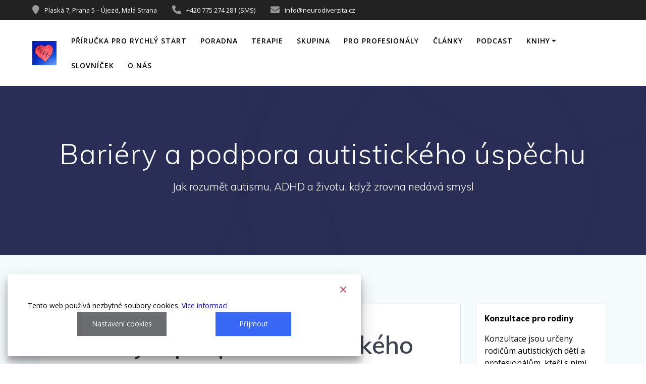

--- FILE ---
content_type: text/html; charset=UTF-8
request_url: https://www.neurodiverzita.cz/2019/07/16/bariery-a-podpora-autistickeho-uspechu/
body_size: 32697
content:
<!DOCTYPE html>
<html dir="ltr" lang="cs" prefix="og: https://ogp.me/ns#">
<head>
    <meta charset="UTF-8">
    <meta name="viewport" content="width=device-width, initial-scale=1">
    <link rel="profile" href="https://gmpg.org/xfn/11">

	    <script>
        (function (exports, d) {
            var _isReady = false,
                _event,
                _fns = [];

            function onReady(event) {
                d.removeEventListener("DOMContentLoaded", onReady);
                _isReady = true;
                _event = event;
                _fns.forEach(function (_fn) {
                    var fn = _fn[0],
                        context = _fn[1];
                    fn.call(context || exports, window.jQuery);
                });
            }

            function onReadyIe(event) {
                if (d.readyState === "complete") {
                    d.detachEvent("onreadystatechange", onReadyIe);
                    _isReady = true;
                    _event = event;
                    _fns.forEach(function (_fn) {
                        var fn = _fn[0],
                            context = _fn[1];
                        fn.call(context || exports, event);
                    });
                }
            }

            d.addEventListener && d.addEventListener("DOMContentLoaded", onReady) ||
            d.attachEvent && d.attachEvent("onreadystatechange", onReadyIe);

            function domReady(fn, context) {
                if (_isReady) {
                    fn.call(context, _event);
                }

                _fns.push([fn, context]);
            }

            exports.mesmerizeDomReady = domReady;
        })(window, document);
    </script>
	<title>Bariéry a podpora autistického úspěchu - NEURODIVERZITA</title>

		<!-- All in One SEO 4.9.3 - aioseo.com -->
	<meta name="description" content="V poslední době jsem hodně přemýšlel o úspěchu a neúspěchu, o tom, jak se měří a co nás vede k tomu, že dosáhneme našich cílů. Minulý týden jsem nahrál dvoudílné nenucené povídání o tom, proč nevěřim v koncept síly vůle a dal jsem ho na svůj kanál na YouTube. První část – Druhá část. Tento" />
	<meta name="robots" content="max-image-preview:large" />
	<meta name="author" content="mcse"/>
	<link rel="canonical" href="https://www.neurodiverzita.cz/2019/07/16/bariery-a-podpora-autistickeho-uspechu/" />
	<meta name="generator" content="All in One SEO (AIOSEO) 4.9.3" />
		<meta property="og:locale" content="cs_CZ" />
		<meta property="og:site_name" content="NEURODIVERZITA - Jak rozumět autismu, ADHD a životu, když zrovna nedává smysl" />
		<meta property="og:type" content="article" />
		<meta property="og:title" content="Bariéry a podpora autistického úspěchu - NEURODIVERZITA" />
		<meta property="og:description" content="V poslední době jsem hodně přemýšlel o úspěchu a neúspěchu, o tom, jak se měří a co nás vede k tomu, že dosáhneme našich cílů. Minulý týden jsem nahrál dvoudílné nenucené povídání o tom, proč nevěřim v koncept síly vůle a dal jsem ho na svůj kanál na YouTube. První část – Druhá část. Tento" />
		<meta property="og:url" content="https://www.neurodiverzita.cz/2019/07/16/bariery-a-podpora-autistickeho-uspechu/" />
		<meta property="og:image" content="https://www.neurodiverzita.cz/wp-content/uploads/2021/09/cropped-005-1-1-1024x428-1.jpg" />
		<meta property="og:image:secure_url" content="https://www.neurodiverzita.cz/wp-content/uploads/2021/09/cropped-005-1-1-1024x428-1.jpg" />
		<meta property="article:published_time" content="2019-07-16T16:20:00+00:00" />
		<meta property="article:modified_time" content="2024-07-07T18:14:28+00:00" />
		<meta name="twitter:card" content="summary" />
		<meta name="twitter:title" content="Bariéry a podpora autistického úspěchu - NEURODIVERZITA" />
		<meta name="twitter:description" content="V poslední době jsem hodně přemýšlel o úspěchu a neúspěchu, o tom, jak se měří a co nás vede k tomu, že dosáhneme našich cílů. Minulý týden jsem nahrál dvoudílné nenucené povídání o tom, proč nevěřim v koncept síly vůle a dal jsem ho na svůj kanál na YouTube. První část – Druhá část. Tento" />
		<meta name="twitter:image" content="https://www.neurodiverzita.cz/wp-content/uploads/2021/09/cropped-005-1-1-1024x428-1.jpg" />
		<script type="application/ld+json" class="aioseo-schema">
			{"@context":"https:\/\/schema.org","@graph":[{"@type":"BlogPosting","@id":"https:\/\/www.neurodiverzita.cz\/2019\/07\/16\/bariery-a-podpora-autistickeho-uspechu\/#blogposting","name":"Bari\u00e9ry a podpora autistick\u00e9ho \u00fasp\u011bchu - NEURODIVERZITA","headline":"Bari\u00e9ry a podpora autistick\u00e9ho \u00fasp\u011bchu","author":{"@id":"https:\/\/www.neurodiverzita.cz\/author\/mcse\/#author"},"publisher":{"@id":"https:\/\/www.neurodiverzita.cz\/#organization"},"image":{"@type":"ImageObject","url":"https:\/\/www.neurodiverzita.cz\/wp-content\/uploads\/2016\/11\/cropped-MujAutismusLogo_cr.png","@id":"https:\/\/www.neurodiverzita.cz\/#articleImage","width":48,"height":48},"datePublished":"2019-07-16T18:20:00+01:00","dateModified":"2024-07-07T19:14:28+01:00","inLanguage":"cs-CZ","mainEntityOfPage":{"@id":"https:\/\/www.neurodiverzita.cz\/2019\/07\/16\/bariery-a-podpora-autistickeho-uspechu\/#webpage"},"isPartOf":{"@id":"https:\/\/www.neurodiverzita.cz\/2019\/07\/16\/bariery-a-podpora-autistickeho-uspechu\/#webpage"},"articleSection":"Ps\u00e1no odborn\u00edky, Max Sparrow"},{"@type":"BreadcrumbList","@id":"https:\/\/www.neurodiverzita.cz\/2019\/07\/16\/bariery-a-podpora-autistickeho-uspechu\/#breadcrumblist","itemListElement":[{"@type":"ListItem","@id":"https:\/\/www.neurodiverzita.cz#listItem","position":1,"name":"Home","item":"https:\/\/www.neurodiverzita.cz","nextItem":{"@type":"ListItem","@id":"https:\/\/www.neurodiverzita.cz\/category\/odbornik-autismus\/#listItem","name":"Ps\u00e1no odborn\u00edky"}},{"@type":"ListItem","@id":"https:\/\/www.neurodiverzita.cz\/category\/odbornik-autismus\/#listItem","position":2,"name":"Ps\u00e1no odborn\u00edky","item":"https:\/\/www.neurodiverzita.cz\/category\/odbornik-autismus\/","nextItem":{"@type":"ListItem","@id":"https:\/\/www.neurodiverzita.cz\/2019\/07\/16\/bariery-a-podpora-autistickeho-uspechu\/#listItem","name":"Bari\u00e9ry a podpora autistick\u00e9ho \u00fasp\u011bchu"},"previousItem":{"@type":"ListItem","@id":"https:\/\/www.neurodiverzita.cz#listItem","name":"Home"}},{"@type":"ListItem","@id":"https:\/\/www.neurodiverzita.cz\/2019\/07\/16\/bariery-a-podpora-autistickeho-uspechu\/#listItem","position":3,"name":"Bari\u00e9ry a podpora autistick\u00e9ho \u00fasp\u011bchu","previousItem":{"@type":"ListItem","@id":"https:\/\/www.neurodiverzita.cz\/category\/odbornik-autismus\/#listItem","name":"Ps\u00e1no odborn\u00edky"}}]},{"@type":"Organization","@id":"https:\/\/www.neurodiverzita.cz\/#organization","name":"NEURODIVERZITA","description":"Jak rozum\u011bt autismu, ADHD a \u017eivotu, kdy\u017e zrovna ned\u00e1v\u00e1 smysl","url":"https:\/\/www.neurodiverzita.cz\/","logo":{"@type":"ImageObject","url":"https:\/\/www.neurodiverzita.cz\/wp-content\/uploads\/2016\/11\/cropped-MujAutismusLogo_cr.png","@id":"https:\/\/www.neurodiverzita.cz\/2019\/07\/16\/bariery-a-podpora-autistickeho-uspechu\/#organizationLogo","width":48,"height":48},"image":{"@id":"https:\/\/www.neurodiverzita.cz\/2019\/07\/16\/bariery-a-podpora-autistickeho-uspechu\/#organizationLogo"}},{"@type":"Person","@id":"https:\/\/www.neurodiverzita.cz\/author\/mcse\/#author","url":"https:\/\/www.neurodiverzita.cz\/author\/mcse\/","name":"mcse","image":{"@type":"ImageObject","@id":"https:\/\/www.neurodiverzita.cz\/2019\/07\/16\/bariery-a-podpora-autistickeho-uspechu\/#authorImage","url":"https:\/\/secure.gravatar.com\/avatar\/5dd50671e6758ecb6e4d97b26dd32b879b1115035bde7a5dc7d0562c8894bf37?s=96&d=mm&r=g","width":96,"height":96,"caption":"mcse"}},{"@type":"WebPage","@id":"https:\/\/www.neurodiverzita.cz\/2019\/07\/16\/bariery-a-podpora-autistickeho-uspechu\/#webpage","url":"https:\/\/www.neurodiverzita.cz\/2019\/07\/16\/bariery-a-podpora-autistickeho-uspechu\/","name":"Bari\u00e9ry a podpora autistick\u00e9ho \u00fasp\u011bchu - NEURODIVERZITA","description":"V posledn\u00ed dob\u011b jsem hodn\u011b p\u0159em\u00fd\u0161lel o \u00fasp\u011bchu a ne\u00fasp\u011bchu, o tom, jak se m\u011b\u0159\u00ed a co n\u00e1s vede k tomu, \u017ee dos\u00e1hneme na\u0161ich c\u00edl\u016f. Minul\u00fd t\u00fdden jsem nahr\u00e1l dvoud\u00edln\u00e9 nenucen\u00e9 pov\u00edd\u00e1n\u00ed o tom, pro\u010d nev\u011b\u0159im v koncept s\u00edly v\u016fle a dal jsem ho na sv\u016fj kan\u00e1l na YouTube. Prvn\u00ed \u010d\u00e1st \u2013 Druh\u00e1 \u010d\u00e1st. Tento","inLanguage":"cs-CZ","isPartOf":{"@id":"https:\/\/www.neurodiverzita.cz\/#website"},"breadcrumb":{"@id":"https:\/\/www.neurodiverzita.cz\/2019\/07\/16\/bariery-a-podpora-autistickeho-uspechu\/#breadcrumblist"},"author":{"@id":"https:\/\/www.neurodiverzita.cz\/author\/mcse\/#author"},"creator":{"@id":"https:\/\/www.neurodiverzita.cz\/author\/mcse\/#author"},"datePublished":"2019-07-16T18:20:00+01:00","dateModified":"2024-07-07T19:14:28+01:00"},{"@type":"WebSite","@id":"https:\/\/www.neurodiverzita.cz\/#website","url":"https:\/\/www.neurodiverzita.cz\/","name":"NEURODIVERZITA","description":"Jak rozum\u011bt autismu, ADHD a \u017eivotu, kdy\u017e zrovna ned\u00e1v\u00e1 smysl","inLanguage":"cs-CZ","publisher":{"@id":"https:\/\/www.neurodiverzita.cz\/#organization"}}]}
		</script>
		<!-- All in One SEO -->

<link rel='dns-prefetch' href='//www.neurodiverzita.cz' />
<link rel='dns-prefetch' href='//fonts.googleapis.com' />
<link rel='dns-prefetch' href='//cdnjs.cloudflare.com' />
<link rel="alternate" type="application/rss+xml" title="NEURODIVERZITA &raquo; RSS zdroj" href="https://www.neurodiverzita.cz/feed/" />
<link rel="alternate" title="oEmbed (JSON)" type="application/json+oembed" href="https://www.neurodiverzita.cz/wp-json/oembed/1.0/embed?url=https%3A%2F%2Fwww.neurodiverzita.cz%2F2019%2F07%2F16%2Fbariery-a-podpora-autistickeho-uspechu%2F" />
<link rel="alternate" title="oEmbed (XML)" type="text/xml+oembed" href="https://www.neurodiverzita.cz/wp-json/oembed/1.0/embed?url=https%3A%2F%2Fwww.neurodiverzita.cz%2F2019%2F07%2F16%2Fbariery-a-podpora-autistickeho-uspechu%2F&#038;format=xml" />
<style id='wp-img-auto-sizes-contain-inline-css' type='text/css'>
img:is([sizes=auto i],[sizes^="auto," i]){contain-intrinsic-size:3000px 1500px}
/*# sourceURL=wp-img-auto-sizes-contain-inline-css */
</style>
<style id='wp-emoji-styles-inline-css' type='text/css'>

	img.wp-smiley, img.emoji {
		display: inline !important;
		border: none !important;
		box-shadow: none !important;
		height: 1em !important;
		width: 1em !important;
		margin: 0 0.07em !important;
		vertical-align: -0.1em !important;
		background: none !important;
		padding: 0 !important;
	}
/*# sourceURL=wp-emoji-styles-inline-css */
</style>
<style id='wp-block-library-inline-css' type='text/css'>
:root{--wp-block-synced-color:#7a00df;--wp-block-synced-color--rgb:122,0,223;--wp-bound-block-color:var(--wp-block-synced-color);--wp-editor-canvas-background:#ddd;--wp-admin-theme-color:#007cba;--wp-admin-theme-color--rgb:0,124,186;--wp-admin-theme-color-darker-10:#006ba1;--wp-admin-theme-color-darker-10--rgb:0,107,160.5;--wp-admin-theme-color-darker-20:#005a87;--wp-admin-theme-color-darker-20--rgb:0,90,135;--wp-admin-border-width-focus:2px}@media (min-resolution:192dpi){:root{--wp-admin-border-width-focus:1.5px}}.wp-element-button{cursor:pointer}:root .has-very-light-gray-background-color{background-color:#eee}:root .has-very-dark-gray-background-color{background-color:#313131}:root .has-very-light-gray-color{color:#eee}:root .has-very-dark-gray-color{color:#313131}:root .has-vivid-green-cyan-to-vivid-cyan-blue-gradient-background{background:linear-gradient(135deg,#00d084,#0693e3)}:root .has-purple-crush-gradient-background{background:linear-gradient(135deg,#34e2e4,#4721fb 50%,#ab1dfe)}:root .has-hazy-dawn-gradient-background{background:linear-gradient(135deg,#faaca8,#dad0ec)}:root .has-subdued-olive-gradient-background{background:linear-gradient(135deg,#fafae1,#67a671)}:root .has-atomic-cream-gradient-background{background:linear-gradient(135deg,#fdd79a,#004a59)}:root .has-nightshade-gradient-background{background:linear-gradient(135deg,#330968,#31cdcf)}:root .has-midnight-gradient-background{background:linear-gradient(135deg,#020381,#2874fc)}:root{--wp--preset--font-size--normal:16px;--wp--preset--font-size--huge:42px}.has-regular-font-size{font-size:1em}.has-larger-font-size{font-size:2.625em}.has-normal-font-size{font-size:var(--wp--preset--font-size--normal)}.has-huge-font-size{font-size:var(--wp--preset--font-size--huge)}.has-text-align-center{text-align:center}.has-text-align-left{text-align:left}.has-text-align-right{text-align:right}.has-fit-text{white-space:nowrap!important}#end-resizable-editor-section{display:none}.aligncenter{clear:both}.items-justified-left{justify-content:flex-start}.items-justified-center{justify-content:center}.items-justified-right{justify-content:flex-end}.items-justified-space-between{justify-content:space-between}.screen-reader-text{border:0;clip-path:inset(50%);height:1px;margin:-1px;overflow:hidden;padding:0;position:absolute;width:1px;word-wrap:normal!important}.screen-reader-text:focus{background-color:#ddd;clip-path:none;color:#444;display:block;font-size:1em;height:auto;left:5px;line-height:normal;padding:15px 23px 14px;text-decoration:none;top:5px;width:auto;z-index:100000}html :where(.has-border-color){border-style:solid}html :where([style*=border-top-color]){border-top-style:solid}html :where([style*=border-right-color]){border-right-style:solid}html :where([style*=border-bottom-color]){border-bottom-style:solid}html :where([style*=border-left-color]){border-left-style:solid}html :where([style*=border-width]){border-style:solid}html :where([style*=border-top-width]){border-top-style:solid}html :where([style*=border-right-width]){border-right-style:solid}html :where([style*=border-bottom-width]){border-bottom-style:solid}html :where([style*=border-left-width]){border-left-style:solid}html :where(img[class*=wp-image-]){height:auto;max-width:100%}:where(figure){margin:0 0 1em}html :where(.is-position-sticky){--wp-admin--admin-bar--position-offset:var(--wp-admin--admin-bar--height,0px)}@media screen and (max-width:600px){html :where(.is-position-sticky){--wp-admin--admin-bar--position-offset:0px}}

/*# sourceURL=wp-block-library-inline-css */
</style><style id='wp-block-categories-inline-css' type='text/css'>
.wp-block-categories{box-sizing:border-box}.wp-block-categories.alignleft{margin-right:2em}.wp-block-categories.alignright{margin-left:2em}.wp-block-categories.wp-block-categories-dropdown.aligncenter{text-align:center}.wp-block-categories .wp-block-categories__label{display:block;width:100%}
/*# sourceURL=https://www.neurodiverzita.cz/wp-includes/blocks/categories/style.min.css */
</style>
<style id='wp-block-image-inline-css' type='text/css'>
.wp-block-image>a,.wp-block-image>figure>a{display:inline-block}.wp-block-image img{box-sizing:border-box;height:auto;max-width:100%;vertical-align:bottom}@media not (prefers-reduced-motion){.wp-block-image img.hide{visibility:hidden}.wp-block-image img.show{animation:show-content-image .4s}}.wp-block-image[style*=border-radius] img,.wp-block-image[style*=border-radius]>a{border-radius:inherit}.wp-block-image.has-custom-border img{box-sizing:border-box}.wp-block-image.aligncenter{text-align:center}.wp-block-image.alignfull>a,.wp-block-image.alignwide>a{width:100%}.wp-block-image.alignfull img,.wp-block-image.alignwide img{height:auto;width:100%}.wp-block-image .aligncenter,.wp-block-image .alignleft,.wp-block-image .alignright,.wp-block-image.aligncenter,.wp-block-image.alignleft,.wp-block-image.alignright{display:table}.wp-block-image .aligncenter>figcaption,.wp-block-image .alignleft>figcaption,.wp-block-image .alignright>figcaption,.wp-block-image.aligncenter>figcaption,.wp-block-image.alignleft>figcaption,.wp-block-image.alignright>figcaption{caption-side:bottom;display:table-caption}.wp-block-image .alignleft{float:left;margin:.5em 1em .5em 0}.wp-block-image .alignright{float:right;margin:.5em 0 .5em 1em}.wp-block-image .aligncenter{margin-left:auto;margin-right:auto}.wp-block-image :where(figcaption){margin-bottom:1em;margin-top:.5em}.wp-block-image.is-style-circle-mask img{border-radius:9999px}@supports ((-webkit-mask-image:none) or (mask-image:none)) or (-webkit-mask-image:none){.wp-block-image.is-style-circle-mask img{border-radius:0;-webkit-mask-image:url('data:image/svg+xml;utf8,<svg viewBox="0 0 100 100" xmlns="http://www.w3.org/2000/svg"><circle cx="50" cy="50" r="50"/></svg>');mask-image:url('data:image/svg+xml;utf8,<svg viewBox="0 0 100 100" xmlns="http://www.w3.org/2000/svg"><circle cx="50" cy="50" r="50"/></svg>');mask-mode:alpha;-webkit-mask-position:center;mask-position:center;-webkit-mask-repeat:no-repeat;mask-repeat:no-repeat;-webkit-mask-size:contain;mask-size:contain}}:root :where(.wp-block-image.is-style-rounded img,.wp-block-image .is-style-rounded img){border-radius:9999px}.wp-block-image figure{margin:0}.wp-lightbox-container{display:flex;flex-direction:column;position:relative}.wp-lightbox-container img{cursor:zoom-in}.wp-lightbox-container img:hover+button{opacity:1}.wp-lightbox-container button{align-items:center;backdrop-filter:blur(16px) saturate(180%);background-color:#5a5a5a40;border:none;border-radius:4px;cursor:zoom-in;display:flex;height:20px;justify-content:center;opacity:0;padding:0;position:absolute;right:16px;text-align:center;top:16px;width:20px;z-index:100}@media not (prefers-reduced-motion){.wp-lightbox-container button{transition:opacity .2s ease}}.wp-lightbox-container button:focus-visible{outline:3px auto #5a5a5a40;outline:3px auto -webkit-focus-ring-color;outline-offset:3px}.wp-lightbox-container button:hover{cursor:pointer;opacity:1}.wp-lightbox-container button:focus{opacity:1}.wp-lightbox-container button:focus,.wp-lightbox-container button:hover,.wp-lightbox-container button:not(:hover):not(:active):not(.has-background){background-color:#5a5a5a40;border:none}.wp-lightbox-overlay{box-sizing:border-box;cursor:zoom-out;height:100vh;left:0;overflow:hidden;position:fixed;top:0;visibility:hidden;width:100%;z-index:100000}.wp-lightbox-overlay .close-button{align-items:center;cursor:pointer;display:flex;justify-content:center;min-height:40px;min-width:40px;padding:0;position:absolute;right:calc(env(safe-area-inset-right) + 16px);top:calc(env(safe-area-inset-top) + 16px);z-index:5000000}.wp-lightbox-overlay .close-button:focus,.wp-lightbox-overlay .close-button:hover,.wp-lightbox-overlay .close-button:not(:hover):not(:active):not(.has-background){background:none;border:none}.wp-lightbox-overlay .lightbox-image-container{height:var(--wp--lightbox-container-height);left:50%;overflow:hidden;position:absolute;top:50%;transform:translate(-50%,-50%);transform-origin:top left;width:var(--wp--lightbox-container-width);z-index:9999999999}.wp-lightbox-overlay .wp-block-image{align-items:center;box-sizing:border-box;display:flex;height:100%;justify-content:center;margin:0;position:relative;transform-origin:0 0;width:100%;z-index:3000000}.wp-lightbox-overlay .wp-block-image img{height:var(--wp--lightbox-image-height);min-height:var(--wp--lightbox-image-height);min-width:var(--wp--lightbox-image-width);width:var(--wp--lightbox-image-width)}.wp-lightbox-overlay .wp-block-image figcaption{display:none}.wp-lightbox-overlay button{background:none;border:none}.wp-lightbox-overlay .scrim{background-color:#fff;height:100%;opacity:.9;position:absolute;width:100%;z-index:2000000}.wp-lightbox-overlay.active{visibility:visible}@media not (prefers-reduced-motion){.wp-lightbox-overlay.active{animation:turn-on-visibility .25s both}.wp-lightbox-overlay.active img{animation:turn-on-visibility .35s both}.wp-lightbox-overlay.show-closing-animation:not(.active){animation:turn-off-visibility .35s both}.wp-lightbox-overlay.show-closing-animation:not(.active) img{animation:turn-off-visibility .25s both}.wp-lightbox-overlay.zoom.active{animation:none;opacity:1;visibility:visible}.wp-lightbox-overlay.zoom.active .lightbox-image-container{animation:lightbox-zoom-in .4s}.wp-lightbox-overlay.zoom.active .lightbox-image-container img{animation:none}.wp-lightbox-overlay.zoom.active .scrim{animation:turn-on-visibility .4s forwards}.wp-lightbox-overlay.zoom.show-closing-animation:not(.active){animation:none}.wp-lightbox-overlay.zoom.show-closing-animation:not(.active) .lightbox-image-container{animation:lightbox-zoom-out .4s}.wp-lightbox-overlay.zoom.show-closing-animation:not(.active) .lightbox-image-container img{animation:none}.wp-lightbox-overlay.zoom.show-closing-animation:not(.active) .scrim{animation:turn-off-visibility .4s forwards}}@keyframes show-content-image{0%{visibility:hidden}99%{visibility:hidden}to{visibility:visible}}@keyframes turn-on-visibility{0%{opacity:0}to{opacity:1}}@keyframes turn-off-visibility{0%{opacity:1;visibility:visible}99%{opacity:0;visibility:visible}to{opacity:0;visibility:hidden}}@keyframes lightbox-zoom-in{0%{transform:translate(calc((-100vw + var(--wp--lightbox-scrollbar-width))/2 + var(--wp--lightbox-initial-left-position)),calc(-50vh + var(--wp--lightbox-initial-top-position))) scale(var(--wp--lightbox-scale))}to{transform:translate(-50%,-50%) scale(1)}}@keyframes lightbox-zoom-out{0%{transform:translate(-50%,-50%) scale(1);visibility:visible}99%{visibility:visible}to{transform:translate(calc((-100vw + var(--wp--lightbox-scrollbar-width))/2 + var(--wp--lightbox-initial-left-position)),calc(-50vh + var(--wp--lightbox-initial-top-position))) scale(var(--wp--lightbox-scale));visibility:hidden}}
/*# sourceURL=https://www.neurodiverzita.cz/wp-includes/blocks/image/style.min.css */
</style>
<style id='wp-block-list-inline-css' type='text/css'>
ol,ul{box-sizing:border-box}:root :where(.wp-block-list.has-background){padding:1.25em 2.375em}
/*# sourceURL=https://www.neurodiverzita.cz/wp-includes/blocks/list/style.min.css */
</style>
<style id='wp-block-group-inline-css' type='text/css'>
.wp-block-group{box-sizing:border-box}:where(.wp-block-group.wp-block-group-is-layout-constrained){position:relative}
/*# sourceURL=https://www.neurodiverzita.cz/wp-includes/blocks/group/style.min.css */
</style>
<style id='global-styles-inline-css' type='text/css'>
:root{--wp--preset--aspect-ratio--square: 1;--wp--preset--aspect-ratio--4-3: 4/3;--wp--preset--aspect-ratio--3-4: 3/4;--wp--preset--aspect-ratio--3-2: 3/2;--wp--preset--aspect-ratio--2-3: 2/3;--wp--preset--aspect-ratio--16-9: 16/9;--wp--preset--aspect-ratio--9-16: 9/16;--wp--preset--color--black: #000000;--wp--preset--color--cyan-bluish-gray: #abb8c3;--wp--preset--color--white: #ffffff;--wp--preset--color--pale-pink: #f78da7;--wp--preset--color--vivid-red: #cf2e2e;--wp--preset--color--luminous-vivid-orange: #ff6900;--wp--preset--color--luminous-vivid-amber: #fcb900;--wp--preset--color--light-green-cyan: #7bdcb5;--wp--preset--color--vivid-green-cyan: #00d084;--wp--preset--color--pale-cyan-blue: #8ed1fc;--wp--preset--color--vivid-cyan-blue: #0693e3;--wp--preset--color--vivid-purple: #9b51e0;--wp--preset--gradient--vivid-cyan-blue-to-vivid-purple: linear-gradient(135deg,rgb(6,147,227) 0%,rgb(155,81,224) 100%);--wp--preset--gradient--light-green-cyan-to-vivid-green-cyan: linear-gradient(135deg,rgb(122,220,180) 0%,rgb(0,208,130) 100%);--wp--preset--gradient--luminous-vivid-amber-to-luminous-vivid-orange: linear-gradient(135deg,rgb(252,185,0) 0%,rgb(255,105,0) 100%);--wp--preset--gradient--luminous-vivid-orange-to-vivid-red: linear-gradient(135deg,rgb(255,105,0) 0%,rgb(207,46,46) 100%);--wp--preset--gradient--very-light-gray-to-cyan-bluish-gray: linear-gradient(135deg,rgb(238,238,238) 0%,rgb(169,184,195) 100%);--wp--preset--gradient--cool-to-warm-spectrum: linear-gradient(135deg,rgb(74,234,220) 0%,rgb(151,120,209) 20%,rgb(207,42,186) 40%,rgb(238,44,130) 60%,rgb(251,105,98) 80%,rgb(254,248,76) 100%);--wp--preset--gradient--blush-light-purple: linear-gradient(135deg,rgb(255,206,236) 0%,rgb(152,150,240) 100%);--wp--preset--gradient--blush-bordeaux: linear-gradient(135deg,rgb(254,205,165) 0%,rgb(254,45,45) 50%,rgb(107,0,62) 100%);--wp--preset--gradient--luminous-dusk: linear-gradient(135deg,rgb(255,203,112) 0%,rgb(199,81,192) 50%,rgb(65,88,208) 100%);--wp--preset--gradient--pale-ocean: linear-gradient(135deg,rgb(255,245,203) 0%,rgb(182,227,212) 50%,rgb(51,167,181) 100%);--wp--preset--gradient--electric-grass: linear-gradient(135deg,rgb(202,248,128) 0%,rgb(113,206,126) 100%);--wp--preset--gradient--midnight: linear-gradient(135deg,rgb(2,3,129) 0%,rgb(40,116,252) 100%);--wp--preset--font-size--small: 13px;--wp--preset--font-size--medium: 20px;--wp--preset--font-size--large: 36px;--wp--preset--font-size--x-large: 42px;--wp--preset--spacing--20: 0.44rem;--wp--preset--spacing--30: 0.67rem;--wp--preset--spacing--40: 1rem;--wp--preset--spacing--50: 1.5rem;--wp--preset--spacing--60: 2.25rem;--wp--preset--spacing--70: 3.38rem;--wp--preset--spacing--80: 5.06rem;--wp--preset--shadow--natural: 6px 6px 9px rgba(0, 0, 0, 0.2);--wp--preset--shadow--deep: 12px 12px 50px rgba(0, 0, 0, 0.4);--wp--preset--shadow--sharp: 6px 6px 0px rgba(0, 0, 0, 0.2);--wp--preset--shadow--outlined: 6px 6px 0px -3px rgb(255, 255, 255), 6px 6px rgb(0, 0, 0);--wp--preset--shadow--crisp: 6px 6px 0px rgb(0, 0, 0);}:where(.is-layout-flex){gap: 0.5em;}:where(.is-layout-grid){gap: 0.5em;}body .is-layout-flex{display: flex;}.is-layout-flex{flex-wrap: wrap;align-items: center;}.is-layout-flex > :is(*, div){margin: 0;}body .is-layout-grid{display: grid;}.is-layout-grid > :is(*, div){margin: 0;}:where(.wp-block-columns.is-layout-flex){gap: 2em;}:where(.wp-block-columns.is-layout-grid){gap: 2em;}:where(.wp-block-post-template.is-layout-flex){gap: 1.25em;}:where(.wp-block-post-template.is-layout-grid){gap: 1.25em;}.has-black-color{color: var(--wp--preset--color--black) !important;}.has-cyan-bluish-gray-color{color: var(--wp--preset--color--cyan-bluish-gray) !important;}.has-white-color{color: var(--wp--preset--color--white) !important;}.has-pale-pink-color{color: var(--wp--preset--color--pale-pink) !important;}.has-vivid-red-color{color: var(--wp--preset--color--vivid-red) !important;}.has-luminous-vivid-orange-color{color: var(--wp--preset--color--luminous-vivid-orange) !important;}.has-luminous-vivid-amber-color{color: var(--wp--preset--color--luminous-vivid-amber) !important;}.has-light-green-cyan-color{color: var(--wp--preset--color--light-green-cyan) !important;}.has-vivid-green-cyan-color{color: var(--wp--preset--color--vivid-green-cyan) !important;}.has-pale-cyan-blue-color{color: var(--wp--preset--color--pale-cyan-blue) !important;}.has-vivid-cyan-blue-color{color: var(--wp--preset--color--vivid-cyan-blue) !important;}.has-vivid-purple-color{color: var(--wp--preset--color--vivid-purple) !important;}.has-black-background-color{background-color: var(--wp--preset--color--black) !important;}.has-cyan-bluish-gray-background-color{background-color: var(--wp--preset--color--cyan-bluish-gray) !important;}.has-white-background-color{background-color: var(--wp--preset--color--white) !important;}.has-pale-pink-background-color{background-color: var(--wp--preset--color--pale-pink) !important;}.has-vivid-red-background-color{background-color: var(--wp--preset--color--vivid-red) !important;}.has-luminous-vivid-orange-background-color{background-color: var(--wp--preset--color--luminous-vivid-orange) !important;}.has-luminous-vivid-amber-background-color{background-color: var(--wp--preset--color--luminous-vivid-amber) !important;}.has-light-green-cyan-background-color{background-color: var(--wp--preset--color--light-green-cyan) !important;}.has-vivid-green-cyan-background-color{background-color: var(--wp--preset--color--vivid-green-cyan) !important;}.has-pale-cyan-blue-background-color{background-color: var(--wp--preset--color--pale-cyan-blue) !important;}.has-vivid-cyan-blue-background-color{background-color: var(--wp--preset--color--vivid-cyan-blue) !important;}.has-vivid-purple-background-color{background-color: var(--wp--preset--color--vivid-purple) !important;}.has-black-border-color{border-color: var(--wp--preset--color--black) !important;}.has-cyan-bluish-gray-border-color{border-color: var(--wp--preset--color--cyan-bluish-gray) !important;}.has-white-border-color{border-color: var(--wp--preset--color--white) !important;}.has-pale-pink-border-color{border-color: var(--wp--preset--color--pale-pink) !important;}.has-vivid-red-border-color{border-color: var(--wp--preset--color--vivid-red) !important;}.has-luminous-vivid-orange-border-color{border-color: var(--wp--preset--color--luminous-vivid-orange) !important;}.has-luminous-vivid-amber-border-color{border-color: var(--wp--preset--color--luminous-vivid-amber) !important;}.has-light-green-cyan-border-color{border-color: var(--wp--preset--color--light-green-cyan) !important;}.has-vivid-green-cyan-border-color{border-color: var(--wp--preset--color--vivid-green-cyan) !important;}.has-pale-cyan-blue-border-color{border-color: var(--wp--preset--color--pale-cyan-blue) !important;}.has-vivid-cyan-blue-border-color{border-color: var(--wp--preset--color--vivid-cyan-blue) !important;}.has-vivid-purple-border-color{border-color: var(--wp--preset--color--vivid-purple) !important;}.has-vivid-cyan-blue-to-vivid-purple-gradient-background{background: var(--wp--preset--gradient--vivid-cyan-blue-to-vivid-purple) !important;}.has-light-green-cyan-to-vivid-green-cyan-gradient-background{background: var(--wp--preset--gradient--light-green-cyan-to-vivid-green-cyan) !important;}.has-luminous-vivid-amber-to-luminous-vivid-orange-gradient-background{background: var(--wp--preset--gradient--luminous-vivid-amber-to-luminous-vivid-orange) !important;}.has-luminous-vivid-orange-to-vivid-red-gradient-background{background: var(--wp--preset--gradient--luminous-vivid-orange-to-vivid-red) !important;}.has-very-light-gray-to-cyan-bluish-gray-gradient-background{background: var(--wp--preset--gradient--very-light-gray-to-cyan-bluish-gray) !important;}.has-cool-to-warm-spectrum-gradient-background{background: var(--wp--preset--gradient--cool-to-warm-spectrum) !important;}.has-blush-light-purple-gradient-background{background: var(--wp--preset--gradient--blush-light-purple) !important;}.has-blush-bordeaux-gradient-background{background: var(--wp--preset--gradient--blush-bordeaux) !important;}.has-luminous-dusk-gradient-background{background: var(--wp--preset--gradient--luminous-dusk) !important;}.has-pale-ocean-gradient-background{background: var(--wp--preset--gradient--pale-ocean) !important;}.has-electric-grass-gradient-background{background: var(--wp--preset--gradient--electric-grass) !important;}.has-midnight-gradient-background{background: var(--wp--preset--gradient--midnight) !important;}.has-small-font-size{font-size: var(--wp--preset--font-size--small) !important;}.has-medium-font-size{font-size: var(--wp--preset--font-size--medium) !important;}.has-large-font-size{font-size: var(--wp--preset--font-size--large) !important;}.has-x-large-font-size{font-size: var(--wp--preset--font-size--x-large) !important;}
:where(.wp-block-columns.is-layout-flex){gap: 2em;}:where(.wp-block-columns.is-layout-grid){gap: 2em;}
:root :where(.wp-block-pullquote){font-size: 1.5em;line-height: 1.6;}
/*# sourceURL=global-styles-inline-css */
</style>
<style id='core-block-supports-inline-css' type='text/css'>
.wp-container-core-columns-is-layout-9d6595d7{flex-wrap:nowrap;}
/*# sourceURL=core-block-supports-inline-css */
</style>

<style id='classic-theme-styles-inline-css' type='text/css'>
/*! This file is auto-generated */
.wp-block-button__link{color:#fff;background-color:#32373c;border-radius:9999px;box-shadow:none;text-decoration:none;padding:calc(.667em + 2px) calc(1.333em + 2px);font-size:1.125em}.wp-block-file__button{background:#32373c;color:#fff;text-decoration:none}
/*# sourceURL=/wp-includes/css/classic-themes.min.css */
</style>
<link rel='stylesheet' id='mesmerize-style-css' href='https://www.neurodiverzita.cz/wp-content/themes/mesmerize/style.min.css?ver=1.6.158' type='text/css' media='all' />
<style id='mesmerize-style-inline-css' type='text/css'>
img.logo.dark, img.custom-logo{width:auto;max-height:70px !important;}
/** cached kirki style */@media screen and (min-width: 768px){.header-homepage{background-position:center center;}}.header-homepage:not(.header-slide).color-overlay:before{background:#000000;}.header-homepage:not(.header-slide) .background-overlay,.header-homepage:not(.header-slide).color-overlay::before{opacity:0.6;}.header-homepage-arrow{font-size:calc( 50px * 0.84 );bottom:20px;background:rgba(255,255,255,0);}.header-homepage-arrow > i.fa{width:50px;height:50px;}.header-homepage-arrow > i{color:#ffffff;}.header.color-overlay:before{background:#000000;}.header .background-overlay,.header.color-overlay::before{opacity:0.6;}.header.color-overlay:after{filter:invert(0%) ;}.header-homepage .header-description-row{padding-top:14%;padding-bottom:14%;}.inner-header-description{padding-top:8%;padding-bottom:8%;}@media screen and (max-width:767px){.header-homepage .header-description-row{padding-top:10%;padding-bottom:10%;}}@media only screen and (min-width: 768px){.header-content .align-holder{width:85%!important;}.inner-header-description{text-align:center!important;}}
/*# sourceURL=mesmerize-style-inline-css */
</style>
<link rel='stylesheet' id='mesmerize-style-bundle-css' href='https://www.neurodiverzita.cz/wp-content/themes/mesmerize/assets/css/theme.bundle.min.css?ver=1.6.158' type='text/css' media='all' />
<link rel='stylesheet' id='mesmerize-fonts-css' href="" data-href='https://fonts.googleapis.com/css?family=Open+Sans%3A300%2C400%2C600%2C700%7CMuli%3A300%2C300italic%2C400%2C400italic%2C600%2C600italic%2C700%2C700italic%2C900%2C900italic%7CPlayfair+Display%3A400%2C400italic%2C700%2C700italic&#038;subset=latin%2Clatin-ext&#038;display=swap' type='text/css' media='all' />
<style id='generateblocks-inline-css' type='text/css'>
.gb-container-23967659 > .gb-inside-container{max-width:1100px;margin-left:auto;margin-right:auto;}.gb-grid-wrapper > .gb-grid-column-23967659 > .gb-container{display:flex;flex-direction:column;height:100%;}.gb-button-wrapper{display:flex;flex-wrap:wrap;align-items:flex-start;justify-content:flex-start;clear:both;}.gb-button-wrapper .gb-button-82fa3eb2{display:inline-flex;align-items:center;justify-content:center;text-align:center;padding:15px 20px;background-color:#0366d6;color:#ffffff;text-decoration:none;}.gb-button-wrapper .gb-button-82fa3eb2:hover, .gb-button-wrapper .gb-button-82fa3eb2:active, .gb-button-wrapper .gb-button-82fa3eb2:focus{background-color:#222222;color:#ffffff;}:root{--gb-container-width:1100px;}.gb-container .wp-block-image img{vertical-align:middle;}.gb-grid-wrapper .wp-block-image{margin-bottom:0;}.gb-highlight{background:none;}.gb-shape{line-height:0;}
/*# sourceURL=generateblocks-inline-css */
</style>
<link rel='stylesheet' id='wp-block-paragraph-css' href='https://www.neurodiverzita.cz/wp-includes/blocks/paragraph/style.min.css?ver=6.9' type='text/css' media='all' />
<link rel='stylesheet' id='wp-block-pullquote-css' href='https://www.neurodiverzita.cz/wp-includes/blocks/pullquote/style.min.css?ver=6.9' type='text/css' media='all' />
<link rel='stylesheet' id='wp-block-heading-css' href='https://www.neurodiverzita.cz/wp-includes/blocks/heading/style.min.css?ver=6.9' type='text/css' media='all' />
<link rel='stylesheet' id='wp-block-media-text-css' href='https://www.neurodiverzita.cz/wp-includes/blocks/media-text/style.min.css?ver=6.9' type='text/css' media='all' />
<link rel='stylesheet' id='wp-block-spacer-css' href='https://www.neurodiverzita.cz/wp-includes/blocks/spacer/style.min.css?ver=6.9' type='text/css' media='all' />
<link rel='stylesheet' id='wp-block-button-css' href='https://www.neurodiverzita.cz/wp-includes/blocks/button/style.min.css?ver=6.9' type='text/css' media='all' />
<link rel='stylesheet' id='wp-block-buttons-css' href='https://www.neurodiverzita.cz/wp-includes/blocks/buttons/style.min.css?ver=6.9' type='text/css' media='all' />
<link rel='stylesheet' id='wp-block-columns-css' href='https://www.neurodiverzita.cz/wp-includes/blocks/columns/style.min.css?ver=6.9' type='text/css' media='all' />
<link rel='stylesheet' id='dashicons-css' href='https://www.neurodiverzita.cz/wp-includes/css/dashicons.min.css?ver=6.9' type='text/css' media='all' />
<link rel='stylesheet' id='multiple-authors-widget-css-css' href='https://www.neurodiverzita.cz/wp-content/plugins/publishpress-authors/src/assets/css/multiple-authors-widget.css?ver=4.10.1' type='text/css' media='all' />
<style id='multiple-authors-widget-css-inline-css' type='text/css'>
:root { --ppa-color-scheme: #655997; --ppa-color-scheme-active: #514779; }
/*# sourceURL=multiple-authors-widget-css-inline-css */
</style>
<link rel='stylesheet' id='multiple-authors-fontawesome-css' href='https://cdnjs.cloudflare.com/ajax/libs/font-awesome/6.7.1/css/all.min.css?ver=4.10.1' type='text/css' media='all' />
<link rel='stylesheet' id='wp-block-table-css' href='https://www.neurodiverzita.cz/wp-includes/blocks/table/style.min.css?ver=6.9' type='text/css' media='all' />
<script type="text/javascript" src="https://www.neurodiverzita.cz/wp-includes/js/jquery/jquery.min.js?ver=3.7.1" id="jquery-core-js"></script>
<script type="text/javascript" src="https://www.neurodiverzita.cz/wp-includes/js/jquery/jquery-migrate.min.js?ver=3.4.1" id="jquery-migrate-js"></script>
<script type="text/javascript" id="jquery-js-after">
/* <![CDATA[ */
    
        (function () {
            function setHeaderTopSpacing() {

                setTimeout(function() {
                  var headerTop = document.querySelector('.header-top');
                  var headers = document.querySelectorAll('.header-wrapper .header,.header-wrapper .header-homepage');

                  for (var i = 0; i < headers.length; i++) {
                      var item = headers[i];
                      item.style.paddingTop = headerTop.getBoundingClientRect().height + "px";
                  }

                    var languageSwitcher = document.querySelector('.mesmerize-language-switcher');

                    if(languageSwitcher){
                        languageSwitcher.style.top = "calc( " +  headerTop.getBoundingClientRect().height + "px + 1rem)" ;
                    }
                    
                }, 100);

             
            }

            window.addEventListener('resize', setHeaderTopSpacing);
            window.mesmerizeSetHeaderTopSpacing = setHeaderTopSpacing
            mesmerizeDomReady(setHeaderTopSpacing);
        })();
    
    
//# sourceURL=jquery-js-after
/* ]]> */
</script>
<link rel="https://api.w.org/" href="https://www.neurodiverzita.cz/wp-json/" /><link rel="alternate" title="JSON" type="application/json" href="https://www.neurodiverzita.cz/wp-json/wp/v2/posts/2081" /><link rel="EditURI" type="application/rsd+xml" title="RSD" href="https://www.neurodiverzita.cz/xmlrpc.php?rsd" />
<meta name="generator" content="WordPress 6.9" />
<link rel='shortlink' href='https://www.neurodiverzita.cz/?p=2081' />
    <script type="text/javascript" data-name="async-styles">
        (function () {
            var links = document.querySelectorAll('link[data-href]');
            for (var i = 0; i < links.length; i++) {
                var item = links[i];
                item.href = item.getAttribute('data-href')
            }
        })();
    </script>
	<link rel="icon" href="https://www.neurodiverzita.cz/wp-content/uploads/2016/11/cropped-cropped-MujAutismusLogo_cr-32x32.png" sizes="32x32" />
<link rel="icon" href="https://www.neurodiverzita.cz/wp-content/uploads/2016/11/cropped-cropped-MujAutismusLogo_cr-192x192.png" sizes="192x192" />
<link rel="apple-touch-icon" href="https://www.neurodiverzita.cz/wp-content/uploads/2016/11/cropped-cropped-MujAutismusLogo_cr-180x180.png" />
<meta name="msapplication-TileImage" content="https://www.neurodiverzita.cz/wp-content/uploads/2016/11/cropped-cropped-MujAutismusLogo_cr-270x270.png" />
		<style type="text/css" id="wp-custom-css">
			a.read-more.link {
visibility:hidden;
content:"Celý článek";
}
a.read-more.link:before {
visibility:visible;
content:"Celý článek >>";
}

p { color:#000000; }
li { color:#000000; }
figcaption { color:#000000; }
body { text-align:left }		</style>
			<style id="page-content-custom-styles">
			</style>
	        <style data-name="header-shapes">
            .header.color-overlay:after {background:url(https://www.neurodiverzita.cz/wp-content/themes/mesmerize/assets/images/header-shapes/circles.png) center center/ cover no-repeat}        </style>
            <style data-name="background-content-colors">
        .mesmerize-inner-page .page-content,
        .mesmerize-inner-page .content,
        .mesmerize-front-page.mesmerize-content-padding .page-content {
            background-color: #F5FAFD;
        }
    </style>
    <link rel='stylesheet' id='gdpr-cookie-consent-css' href='https://www.neurodiverzita.cz/wp-content/plugins/gdpr-cookie-consent/public/css/gdpr-cookie-consent-public.min.css?ver=4.1.3' type='text/css' media='all' />
<link rel='stylesheet' id='gdpr-cookie-consent-custom-css' href='https://www.neurodiverzita.cz/wp-content/plugins/gdpr-cookie-consent/public/css/gdpr-cookie-consent-public-custom.min.css?ver=4.1.3' type='text/css' media='all' />
<link rel='stylesheet' id='gdpr-cookie-consent-public-variables-css' href='https://www.neurodiverzita.cz/wp-content/plugins/gdpr-cookie-consent/public/css/gdpr-cookie-consent-public-variables.min.css?ver=4.1.3' type='text/css' media='all' />
<link rel='stylesheet' id='gdpr-cookie-consent-frontend-css' href='https://www.neurodiverzita.cz/wp-content/plugins/gdpr-cookie-consent/public/css/gdpr-cookie-consent-frontend.min.css?ver=4.1.3' type='text/css' media='all' />
</head>

<body class="wp-singular post-template-default single single-post postid-2081 single-format-standard wp-custom-logo wp-theme-mesmerize mesmerize-inner-page">
<style>
.screen-reader-text[href="#page-content"]:focus {
   background-color: #f1f1f1;
   border-radius: 3px;
   box-shadow: 0 0 2px 2px rgba(0, 0, 0, 0.6);
   clip: auto !important;
   clip-path: none;
   color: #21759b;

}
</style>
<a class="skip-link screen-reader-text" href="#page-content">Přeskočit na obsah</a>

<div  id="page-top" class="header-top">
	        <div class="header-top-bar ">
            <div class="">
                <div class="header-top-bar-inner row middle-xs start-xs ">
                        <div class="header-top-bar-area  col-xs area-left">
                  <div class="top-bar-field" data-type="group"   data-dynamic-mod="true">
              <i class="fa fa-map-marker"></i>
              <span>Plaská 7, Praha 5 – Újezd, Malá Strana</span>
          </div>
                    <div class="top-bar-field" data-type="group"   data-dynamic-mod="true">
              <i class="fa fa-phone"></i>
              <span>+420 775 274 281 (SMS)</span>
          </div>
                    <div class="top-bar-field" data-type="group"   data-dynamic-mod="true">
              <i class="fa fa-envelope"></i>
              <span><a href="/cdn-cgi/l/email-protection" class="__cf_email__" data-cfemail="ec85828a83ac8289999e8388859a899e9685988dc28f96">[email&#160;protected]</a></span>
          </div>
              </div>
                            <div class="header-top-bar-area  col-xs-fit area-right">
            <div data-type="group"  data-dynamic-mod="true" class="top-bar-social-icons">
        
    </div>

        </div>
                    </div>
            </div>
        </div>
        	<div class="navigation-bar coloured-nav"  data-sticky='0'  data-sticky-mobile='1'  data-sticky-to='top' >
    <div class="navigation-wrapper ">
    	<div class="row basis-auto">
	        <div class="logo_col col-xs col-sm-fit">
	            <a href="https://www.neurodiverzita.cz/" class="custom-logo-link" data-type="group"  data-dynamic-mod="true" rel="home"><img width="48" height="48" src="https://www.neurodiverzita.cz/wp-content/uploads/2016/11/cropped-MujAutismusLogo_cr.png" class="custom-logo" alt="NEURODIVERZITA" decoding="async" /></a>	        </div>
	        <div class="main_menu_col col-xs">
	            <div id="mainmenu_container" class="row"><ul id="main_menu" class="simple-menu-items main-menu dropdown-menu"><li id="menu-item-2939" class="menu-item menu-item-type-post_type menu-item-object-page menu-item-2939"><a href="https://www.neurodiverzita.cz/informace-o-autismu/">Příručka pro rychlý start</a></li>
<li id="menu-item-2940" class="menu-item menu-item-type-post_type menu-item-object-page menu-item-2940"><a href="https://www.neurodiverzita.cz/konzultace-pro-rodiny-a-organizace/">Poradna</a></li>
<li id="menu-item-3700" class="menu-item menu-item-type-post_type menu-item-object-page menu-item-3700"><a href="https://www.neurodiverzita.cz/terapie/">Terapie</a></li>
<li id="menu-item-4397" class="menu-item menu-item-type-post_type menu-item-object-page menu-item-4397"><a href="https://www.neurodiverzita.cz/skupina/">Skupina</a></li>
<li id="menu-item-4029" class="menu-item menu-item-type-post_type menu-item-object-page menu-item-4029"><a href="https://www.neurodiverzita.cz/supervize-prace-s-autistickymi-klienty/">Pro profesionály</a></li>
<li id="menu-item-3147" class="menu-item menu-item-type-post_type menu-item-object-page current_page_parent menu-item-3147"><a href="https://www.neurodiverzita.cz/blog/">Články</a></li>
<li id="menu-item-3726" class="menu-item menu-item-type-post_type menu-item-object-page menu-item-3726"><a href="https://www.neurodiverzita.cz/podcast/">Podcast</a></li>
<li id="menu-item-2918" class="menu-item menu-item-type-post_type menu-item-object-page menu-item-has-children menu-item-2918"><a href="https://www.neurodiverzita.cz/knihy-o-autismu/">Knihy</a>
<ul class="sub-menu">
	<li id="menu-item-2919" class="menu-item menu-item-type-post_type menu-item-object-page menu-item-2919"><a href="https://www.neurodiverzita.cz/knihy-o-autismu/alan-yau/">Alan Yau</a></li>
	<li id="menu-item-2925" class="menu-item menu-item-type-post_type menu-item-object-page menu-item-2925"><a href="https://www.neurodiverzita.cz/knihy-o-autismu/temple-grandin-jak-to-vidim-ja/">Temple Grandin – Jak to vidím já</a></li>
	<li id="menu-item-2926" class="menu-item menu-item-type-post_type menu-item-object-page menu-item-2926"><a href="https://www.neurodiverzita.cz/knihy-o-autismu/jini-ne-horsi/">JINÍ…Ne horší</a></li>
</ul>
</li>
<li id="menu-item-2922" class="menu-item menu-item-type-post_type menu-item-object-page menu-item-2922"><a href="https://www.neurodiverzita.cz/autismus-aspergeruv-syndrom-encyklopedie/">Slovníček</a></li>
<li id="menu-item-3575" class="menu-item menu-item-type-post_type menu-item-object-page menu-item-3575"><a href="https://www.neurodiverzita.cz/o-teto-strance/">O nás</a></li>
</ul></div>    <a href="#" data-component="offcanvas" data-target="#offcanvas-wrapper" data-direction="right" data-width="300px" data-push="false">
        <div class="bubble"></div>
        <i class="fa fa-bars"></i>
    </a>
    <div id="offcanvas-wrapper" class="hide force-hide  offcanvas-right">
        <div class="offcanvas-top">
            <div class="logo-holder">
                <a href="https://www.neurodiverzita.cz/" class="custom-logo-link" data-type="group"  data-dynamic-mod="true" rel="home"><img width="48" height="48" src="https://www.neurodiverzita.cz/wp-content/uploads/2016/11/cropped-MujAutismusLogo_cr.png" class="custom-logo" alt="NEURODIVERZITA" decoding="async" /></a>            </div>
        </div>
        <div id="offcanvas-menu" class="menu-hlavni-container"><ul id="offcanvas_menu" class="offcanvas_menu"><li class="menu-item menu-item-type-post_type menu-item-object-page menu-item-2939"><a href="https://www.neurodiverzita.cz/informace-o-autismu/">Příručka pro rychlý start</a></li>
<li class="menu-item menu-item-type-post_type menu-item-object-page menu-item-2940"><a href="https://www.neurodiverzita.cz/konzultace-pro-rodiny-a-organizace/">Poradna</a></li>
<li class="menu-item menu-item-type-post_type menu-item-object-page menu-item-3700"><a href="https://www.neurodiverzita.cz/terapie/">Terapie</a></li>
<li class="menu-item menu-item-type-post_type menu-item-object-page menu-item-4397"><a href="https://www.neurodiverzita.cz/skupina/">Skupina</a></li>
<li class="menu-item menu-item-type-post_type menu-item-object-page menu-item-4029"><a href="https://www.neurodiverzita.cz/supervize-prace-s-autistickymi-klienty/">Pro profesionály</a></li>
<li class="menu-item menu-item-type-post_type menu-item-object-page current_page_parent menu-item-3147"><a href="https://www.neurodiverzita.cz/blog/">Články</a></li>
<li class="menu-item menu-item-type-post_type menu-item-object-page menu-item-3726"><a href="https://www.neurodiverzita.cz/podcast/">Podcast</a></li>
<li class="menu-item menu-item-type-post_type menu-item-object-page menu-item-has-children menu-item-2918"><a href="https://www.neurodiverzita.cz/knihy-o-autismu/">Knihy</a>
<ul class="sub-menu">
	<li class="menu-item menu-item-type-post_type menu-item-object-page menu-item-2919"><a href="https://www.neurodiverzita.cz/knihy-o-autismu/alan-yau/">Alan Yau</a></li>
	<li class="menu-item menu-item-type-post_type menu-item-object-page menu-item-2925"><a href="https://www.neurodiverzita.cz/knihy-o-autismu/temple-grandin-jak-to-vidim-ja/">Temple Grandin – Jak to vidím já</a></li>
	<li class="menu-item menu-item-type-post_type menu-item-object-page menu-item-2926"><a href="https://www.neurodiverzita.cz/knihy-o-autismu/jini-ne-horsi/">JINÍ…Ne horší</a></li>
</ul>
</li>
<li class="menu-item menu-item-type-post_type menu-item-object-page menu-item-2922"><a href="https://www.neurodiverzita.cz/autismus-aspergeruv-syndrom-encyklopedie/">Slovníček</a></li>
<li class="menu-item menu-item-type-post_type menu-item-object-page menu-item-3575"><a href="https://www.neurodiverzita.cz/o-teto-strance/">O nás</a></li>
</ul></div>
            </div>
    	        </div>
	    </div>
    </div>
</div>
</div>

<div id="page" class="site">
    <div class="header-wrapper">
        <div  class='header  color-overlay' style='; background:#6a73da'>
            								    <div class="inner-header-description gridContainer">
        <div class="row header-description-row">
    <div class="col-xs col-xs-12">
        <h1 class="hero-title">
            Bariéry a podpora autistického úspěchu        </h1>
                    <p class="header-subtitle">Jak rozumět autismu, ADHD a životu, když zrovna nedává smysl</p>
            </div>
        </div>
    </div>
        <script data-cfasync="false" src="/cdn-cgi/scripts/5c5dd728/cloudflare-static/email-decode.min.js"></script><script>
		if (window.mesmerizeSetHeaderTopSpacing) {
			window.mesmerizeSetHeaderTopSpacing();
		}
    </script>
                        </div>
    </div>
    <div id='page-content' class="content post-page">
        <div class="gridContainer">
            <div class="row">
                <div class="col-xs-12 col-sm-8 col-md-9">
                    <div class="post-item">
						<div id="post-2081"class="post-2081 post type-post status-publish format-standard hentry category-odbornik-autismus">

    <div class="post-content-single">

        <h2 class="h1">Bariéry a podpora autistického úspěchu</h2>

        

<div class="post-meta muted">

  <i class="font-icon-post fa fa-user"></i>
  <a href="https://www.neurodiverzita.cz/author/max-sparrow/" title="Příspěvky od Max Sparrow" rel="author" itemprop="author" itemscope="itemscope" itemtype="https://schema.org/Person">Max Sparrow</a>
  &nbsp;&nbsp;<i class="font-icon-post fa fa-folder-o"></i>
  <a href="https://www.neurodiverzita.cz/category/odbornik-autismus/" rel="category tag">Psáno odborníky</a>
  &nbsp;&nbsp;<i class="font-icon-post fa fa-calendar"></i>
  <span class="post-date">16/07/2019</span>


  &nbsp;|&nbsp;<i class="font-icon-post fa fa-comment-o"></i>
  <span>0</span>
</div>

        <div class="post-content-inner">

            
<p>V poslední době jsem hodně přemýšlel o úspěchu a neúspěchu, o tom, jak se měří a co nás vede k tomu, že dosáhneme našich cílů. Minulý týden jsem nahrál dvoudílné nenucené povídání o tom, proč nevěřim v koncept síly vůle a dal jsem ho na svůj kanál na YouTube. <a href="https://youtu.be/7vKQzIyAvnA">První část</a> – <a href="https://youtu.be/4eZKApzPWH0">Druhá část</a>. Tento týden jsem dostal hromadný e-mail od někoho jménem Benjamin Hardy, který napsal knihu jménem „Síla vůle nefunguje: Objevte skryté klíče k úspěchu“ a uvedl v tom e-mailu čtyři důvody, proč mají lidé problémy dosáhnout svých cílů.</p>



<p>Jeho seznam čtyř důvodů mi přišel tak poutavý, že jsem o nich chtěl dnes mluvit v kontextu autismu a toho, proč tolik z nás zápolí, aby dosáhlo našich cílů. Jak uvidíte, nemá to nic společného se silou vůle, zato všechno s bariérami a podporou. Nadpisy sekcí pocházejí od Benjamina Hardyho. Diskuse je má vlastní.</p>



<p><strong>Trpíte vnitřními konflikty a nezavázali jste se k žádnému rozhodnutí, co v životě chcete.</strong></p>



<p>Mluvil jsem s mnoha autisty, kteří s tímto zápolí. Jeden způsob, jak to říkají, je: „Říká se, že my všichni máme nějaký speciální zájem, ale já ne. Nejsem savant, nejsem v ničem dobrý. Hádám, že prostě v životě nikam nedojdu, protože nemám žádné nadání.“ Ano, tohle jsem od lidí skoro slovo od slova slyšel a je zničující to slyšet. V těch slovech je tolik zoufalství, deprese a beznaděje. Pravděpodobně je do nich přimíchaná i slušná dávka sebenenávisti.</p>



<p>Zčásti toto myšlení vychází z toho, jak o autismu mluvíme. Rozhlédněte se kolem sebe po fiktivních médiích, knihách, dokumentárních filmech. Obvykle se tam ztvárňují dva typy autistů. (Existují samozřejmě výjimky a jsou nádherné. Ale také si všímám, že rychle mizí v zapomnění. Možná proto, že lidé nevědí, co si o nich mají myslet v té současné sadě příběhů o autismu, se kterou nakonec pracujeme?)</p>



<p>Jeden typ je „superúspěšný autista“. Fiktivní savantský doktor. Úžasný umělec nebo návrhář nebo profesor, který má Nobelovu cenu. Je velmi dobrý důvod, proč o těchto lidech rádi mluvíme, ať už jsou fiktivní nebo skuteční. Autismus je diagnóza a typicky se definuje pomocí deficitů. Ukázat lidi, kteří dosahují úžasných věcí – často věcí, které by byly úžasné i tehdy, kdyby jich dosáhl neurotypický člověk – pomáhá působit proti veřejnému obrazu autismu jako něčeho devastujícího a příšerného, zátěže rodin a společnosti, a tak dále. Nevýhodou tohoto druhu ztvárnění je, že to lidi vede k tomu, aby si mysleli, že autisté mají hodnotu jen tehdy, pokud dosahují úžasných věcí. Dělá to z autistů komoditu způsobem, kterým se z běžných lidí nedělá. Vyvolává to velký tlak něčeho dosáhnout. A otvírá to dveře k zoufalství jak u rodičů autistických dětí, které, jak se zdá, žádný lék na rakovinu neobjeví, tak u autistických dospělých, kteří mají problém najít něco, v čem by mohli excelovat.</p>



<p>Tím druhým hlavním ztvárněním autistů, které vidíme, je pochopitelně ztvárnění deficitu. To je ztvárnění, které získává finance. Je to ztvárnění, do kterého se noří zničení lidé, když se cítí deprimovaně kvůli vývoji a budoucím perspektivám svého dítěte. Je to ztvárnění, které propagují zoufalí lidé, když se bojí toho, co se stane s jejich dětmi poté, co tu oni, rodiče, nebudou a už je nebudou moci chránit. Je to příběh, který se zdůrazňuje, když se pečovatelé chtějí ujistit, že víte, jak těžký mají život, nebo když chce charitativní organizace, abyste věděli, jak moc potřebuje váš dar.</p>



<p>Obrovská většina autistů zaujímá místo mezi těmito dvěma příběhy. Jsou to příběhy nálepek funkčnosti – vysokofunkční a nízkofunkční. Někdy žertuju, že jsem středněfunkční autista, ale je to víc než jen vtip. <a href="https://medium.com/@autisticliving/whats-wrong-with-functioning-labels-a-masterpost-2978b84f2878">Nálepky funkčnosti jsou neužitečné a škodlivé.</a> Většina z nás je někde mezi dvěma extrémními příběhy a naše dovednosti a zápolení nejsou statické pozice na spektru číselné osy. My vůbec nejsme nějaká nálepka funkce. Jsme individuální lidské bytosti s individuálními profily, které nelze tak snadno klasifikovat pomocí z papíru vystřižených ztvárnění autismu, která jsou tak běžná, a snažit se to vydávat za „povědomí“.</p>



<p>A tak budou mít někteří z nás zuřivou vášeň pro psaní nebo geologii nebo historii středověku nebo mechaniku tekutin nebo něco marketovatelného, ale stejně tolik z nás bude mít zuřivou vášeň pro poznávací značky nebo záchody nebo fandom Harryho Pottera nebo „Sezame otevři se“ nebo něco jiného, co tak marketovatelné není. A není moc mentorování, které by učilo, jak z našich vášní udělat kariéry, zvláště pro ty, jejichž vášně se nedají tak snadno překonvertovat na vysokoškolský obor nebo dráhu v obchodní škole. A některé typy terapií dokonce rodiče učí, že nám naše vášně mají upírat, aby je mohli použít jako odměnu za to, že se naučíme jiné věci, nebo aby nám prostě mohli bránit být něčím „posedlí“, protože nevypadáme „nerozlišitelně od našich vrstevníků“, když se opravdu rozpalujeme kvůli etymologii slov nebo tvaru koňského kohoutku.</p>



<p>Pracovní iniciativy pro autisty jsou momentálně směřované na ty, kteří mají nějakou jasnou a očividně marketovatelnou dovednost, jako je počítačové programování. A i tyto programy mají málo zaměstnanců a jsou roztažené do tenka. Pro autistu, který chce pracovat, ale nemá ponětí, v čem by mohl být dobrý, tu není skoro nic. Musíme začít věnovat více pozornosti tomu masivnímu „vyloučenému prostředku“ autistů, kteří skomírají, protože naše současné příběhy o autismu neponechávají lidem, jako jsme my, žádný prostor pro existenci. </p>



<p><strong>Nevěnujete se dost sami sobě, vašim hodnotám a vašim cílům.</strong></p>



<p>Je velice těžké investovat do sebe, když se cítíte bezcenní. A je opravdu těžké cítit se pořád hodnotný, když existujete ve světě, který vás přirovnává k cukrovce a rakovině, který pravidelně mluví o tom, kolik miliónů dolarů stojíte společnost, který vás popisuje jako břemeno. Slyšel jsem charitativní organizace říkat, že jejich cílem je svět bez autismu. Znovu a znovu jsem se díval na případy, kdy rodič zavraždí své autistické dítě a ostatní se k němu chovají jako k mučedníkovi a nabízejí mu sympatie a pochopení.</p>



<p>Slova na nás mají skutečný dopad a slova, která o sobě každý den slyšíme, jsou hrozná. Když přijde duben – Měsíc povědomí o autismu – neustálý proud negativity, kterému jsme vystaveni, se zesílí na úroveň požární hadice. A není žádná záhada, jaký efekt na nás taková slova mají.</p>



<p>Zdravotnictví neslouží adekvátně našim potřebám a příliš mnoho z nás strádá depresemi a sebevražedným zoufalstvím. <a href="http://journals.sagepub.com/doi/full/10.1177/1362361318764742">Naše životy jsou zkráceny v důsledku stigmatu a zanedbávání.</a> Zápolíme a trpíme a zbytečně umíráme. Vraždí nás pečovatelé a policisté. <a href="http://www.rootedinrights.org/autism-and-homelessness-the-real-crisis/">Máme dramaticky vyšší procento bezdomovců než obecná populace.</a> Život je bolest, to ano, ale často to vypadá, jako kdyby autisté té bolesti dostali dvojnásobnou porci.</p>



<p>A uprostřed této postupující krize – myriády individuálních krizí a krize pro celý náš lid – není tak překvapující, že máme problém investovat do sebe a do našich cílů.</p>



<p>Pomozte autistům ve vašem životě uvěřit v sebe sama. Podporujte je, jako prkno podporuje skokana do vody. Pěstujte jejich pocit, že za něco stojí. Mentorujte je na cestě sebeobjevování a růstu. Pomáhejte našim lidem. Pomáhejte každému člověku. Šance jsou tak moc proti nám. Nepřidávejte k našim břemenům; pomozte strhnout zdi, které nám stojí v cestě.</p>



<p><strong>Vaše prostředí stojí proti vašim cílům (prostředí většiny lidí tlačí proti nim, netáhne je kupředu).</strong></p>



<p>Ano, bariérám a odporu prostředí čelí většina lidí. Ale doufám, že jsem vám pomohl uvidět, kolika bariérám čelíme my. Lidé mluví o autismu jako o „neviditelném postižení“ a i naše bariéry se mnoha lidem zdají neviditelné. Ale naše bariéry jsou opravdové. Když budeme lidi zostuzovat nebo jim říkat, že se musejí dát do kupy a snažit se, neodstraní to bariéry, na které narážíme. Tak často ty bariéry dokonce ani sami nevidíme, a přitom jsme ti, kteří jsou jimi ovlivněni nejvíc.</p>



<p>Většinu mého života mě skutečně mátlo, proč tolik zápolím, ale přesto nějak nedokážu uspět. Zlobil jsem se na sebe a myslel jsem si, že to prostě musím zkoušet usilovněji. Svůj nedostatek úspěchu jsem připisoval nedostatečné sebedisciplíně, deficitu síly vůle. Teprve poté, co jsem se dozvěděl, že jsem autista, a co jsem se dozvěděl o řadě bariér, kterým postižení lidé čelí, jsem začal chápat, jak je mé zápolení systémové. Ano, musím někam přijít a vynaložit úsilí, ale velká část té váhy, která mě drží zpátky, pochází ze soudů a omezujících pravidel společnosti, ne z mého nedostatku úsilí, oddanosti nebo hnací síly.</p>



<p>Jistě, v mém životě byly okamžiky, kdy jsem si prostě lehnul a vzdal to. Ale kdo by nezakolísal tváří v tvář tak drtivé opozici? Dokonce i teď, když, jak se zdá, konečně nacházím cestu minovými poli života, je nad mou budoucností otazník. Našel jsem svou vášeň (psaní, učení, nabízení emocionální podpory) a přišel jsem na způsob, jak zařídit, aby všechny kousky pasovaly do sebe, ale možná se nedostanu na školu pro školení a konexe, které potřebuju, abych uskutečnil svůj obchodní plán, protože mě drží zpátky staré lékařské dluhy. Chudoba je sama o sobě vtahující jáma s tekutým pískem, která v sobě zbytečně drží zabředlé lidi – všech neurologií.</p>



<p>(Rychlá nestydatá prosba: pokud mi chcete s tímto dluhem pomoci, abych mohl získat magisterský titul, <a href="https://www.gofundme.com/help-me-achieve-my-university-dream">sdílejte a darujte na můj GoFundMe</a>. Děkuji.)</p>



<p>Pokud se otloukáte o vaše prostředí a začínáte se díky tomu sami na sebe zlobit, přestaňte se obviňovat z toho, jak vám to svět tolik ztěžuje. Požádejte o pomoc. A když vás někdo vysadí a vy konečně prorazíte ty bariéry, nezapomeňte se natáhnout zpátky a pomoci ostatní vytáhnout přes cimbuří. Můžeme vzít život útokem jako tým. Musíme si vzájemně hlídat záda.</p>



<p>Pokud sledujete autistu, který se vrhá proti překážkám, pomozte mu ty překážky obejít nebo překonat. Nesuďte ho, i když máte pocit, že jeho řešení jsou zřejmá. Neignorují řešení záměrně. Nenechávejte někoho uschnout a umřít proto, že si myslíte, že by měl mít víc rozumu. Někdy potřebujeme pomoc, abychom uviděli „zřejmé“.</p>



<p><strong>Snažíte se to udělat sami – síla vůle je individuální bitva a vy nemůžete udělat trvalou pozitivní změnu tím, že budete bojovat v tichých bitvách. Opakem síly vůle je spojení – potřebujete prostředí a správné lidi, aby vám pomohli změnit se.</strong></p>



<p>Všechno je to o podpoře. Nemůžete za nás žít naše životy, ale potřebujeme vás, abyste nám pomohli přijít na různé věci. Potřebujeme v našich životech lidi, kteří nás nestahují k zemi ani nás nedrží zpátky, ale kteří nás povzbuzují, abychom šli kupředu.</p>



<p>Jedna věc, které jsem si všiml na svém vlastním životě s vývojovým postižením, je, že s řadou věcí začínám nesmírně pozdě. Po padesátce se konečně začínám potýkat s věcmi, které průměrní lidé řeší po dvacítce. Někdy žertuju, že až budu na smrtelné posteli, možná už budu mít všechno v kupě, ale to je šibeniční humor. Je to pohvizdování na cestě kolem hřbitova. Je to moje vlastní zápolení s tím, aby mě nezničilo, že mi toho v životě tolik uteklo, protože když jsem měl správný věk, nebyl jsem připravený a neměl jsem žádné mentory, kteří by mi s tím pomohli, a teď už k tomu nemám přístup, protože jsem příliš starý.</p>



<p>Jsme ovoce, které dozrává pozdě, a je trestuhodné, kolik z nás zůstane hnít na větvi.</p>



<p>Potřebujeme síť podpůrných lidí – našich vlastních autistů a opravdu podporujících přátel a rodiny – aby nám pomohli dosáhnout našich cílů. Potřebujeme získat pomoc a potřebujeme pomoc s jejím získáváním protože žádat o asistenci většinou není naše parketa. Důvod, proč tolik zápolíme, je, že jsme lidé, kteří potřebují pomoc s žádáním o pomoc.</p>



<p>Potřebujeme mentorovat, když přijde na peníze. Nejde jen o sestavování rozpočtů, ale i o vyjednávání o penězích. Nemůžu vám vypovědět, s kolika autisty jsem mluvil o tom, jak neuvěřitelně obtížné je žádat o zvýšení platu, požadovat spravedlivý poplatek za to, že někde budete mluvit, vystavovat klientům faktury nebo smlouvat při kupování a prodávání. Být asertivní ohledně peněz, to je dovednost, kterou máme problém se naučit. Ta věčně přítomná bitva o udržení pocitů sebeúcty nepomáhá.</p>



<p>Potřebujeme být obklopení lidmi, kteří oslavují naše vítězství, místo aby na nás tlačili, že máme dosáhnout těch vítězství, o kterých si oni myslí, že bychom jich měli dosáhnout. Potřebujeme vedení od lidí, kteří opravdu rozumí tomu, co to znamená, když sebou zplihle plácneme na zem. Potřebujeme lidi, kteří nám pomohou růst zdravým tempem; ne lidi, kteří nás chtějí rozebrat, aby nás mohli znovu sestavit. Rozebírejte nás na vlastní nebezpečí. Když nás dostatečně rozbijete, ty kousky se někdy už nedají složit dohromady.</p>



<p>To, co jsem tu napsal, působí zvlášť bezútěšně, protože jsem se tolik soustředil na to, co nám brání dosáhnout našich cílů. Ale myslím, že je důležité udělat tyto bariéry viditelnými, protože nemůžeme získat podporu, kterou doopravdy potřebujeme, dokud my a lidé kolem nás nepochopí, proti čemu stojíme. Abyste nás mohli podporovat, musíte vědět, čím s vaší podporou procházíme.</p>



<p>A já doufám, že se nás rozhodnete podporovat. Bojujeme o život, ale nedokážeme prorazit sami. Útočíme na bránu bez klíče. Odemkněte nám některé dveře. Pusťte nás dovnitř.<br></p>



<p>Z anglického originálu  <a href="http://unstrangemind.com/barriers-and-supports-to-autistic-success/">http://unstrangemind.com/barriers-and-supports-to-autistic-success/</a> přeložil Marek Čtrnáct, díky podpoře Jana Barty.</p>

                
                    <!--begin code -->

                    
                    <div class="pp-multiple-authors-boxes-wrapper pp-multiple-authors-wrapper pp-multiple-authors-layout-boxed multiple-authors-target-the-content box-post-id-3821 box-instance-id-1 ppma_boxes_3821"
                    data-post_id="3821"
                    data-instance_id="1"
                    data-additional_class="pp-multiple-authors-layout-boxed.multiple-authors-target-the-content"
                    data-original_class="pp-multiple-authors-boxes-wrapper pp-multiple-authors-wrapper box-post-id-3821 box-instance-id-1">
                                                                                    <h2 class="widget-title box-header-title">Author</h2>
                                                                            <span class="ppma-layout-prefix"></span>
                        <div class="ppma-author-category-wrap">
                                                                                                                                    <span class="ppma-category-group ppma-category-group-1 category-index-0">
                                                                                                                        <ul class="pp-multiple-authors-boxes-ul author-ul-0">
                                                                                                                                                                                                                                                                                                                                                                                                                                                                                                                                                                    
                                                                                                                    <li class="pp-multiple-authors-boxes-li author_index_0 author_max-sparrow has-avatar">
                                                                                                                                                                                    <div class="pp-author-boxes-avatar">
                                                                    <div class="avatar-image">
                                                                                                                                                                                                                <img alt='' src='https://www.neurodiverzita.cz/wp-content/uploads/2017/05/Sparrow-Rose-Autismus-a-aspergeruv-syndrom-mujautismus.jpg' srcset='https://www.neurodiverzita.cz/wp-content/uploads/2017/05/Sparrow-Rose-Autismus-a-aspergeruv-syndrom-mujautismus.jpg' class='multiple_authors_guest_author_avatar avatar' height='80' width='80'/>                                                                                                                                                                                                            </div>
                                                                                                                                    </div>
                                                            
                                                            <div class="pp-author-boxes-avatar-details">
                                                                <div class="pp-author-boxes-name multiple-authors-name"><a href="https://www.neurodiverzita.cz/author/max-sparrow/" rel="author" title="Max Sparrow" class="author url fn">Max Sparrow</a></div>                                                                                                                                                                                                        <p class="pp-author-boxes-description multiple-authors-description author-description-0">
                                                                                                                                                    <p>Max Sparrow (dříve Sparrow Rose Jones) je autista. Píše a přednáší pro dospělé autisty, a to ze solidarity a se snahou šířit zprávu, že na světě nejsou sami, že nejsou porouchaní ani rozbití, ale také pro rodiny a mentory autistických děti, protože nechce, aby děti dneška museli plýtvat zítřkem, aby se uzdravili z takových věcí, jako zažil Max ve svých včerejšcích.</p>
                                                                                                                                                </p>
                                                                                                                                
                                                                                                                                    <span class="pp-author-boxes-meta multiple-authors-links">
                                                                        <a href="https://www.neurodiverzita.cz/author/max-sparrow/" title="View all posts">
                                                                            <span>View all posts</span>
                                                                        </a>
                                                                    </span>
                                                                                                                                <a class="ppma-author-user_url-profile-data ppma-author-field-meta ppma-author-field-type-url" aria-label="Website" href="http://unstrangemind.com/"  target="_self"><span class="dashicons dashicons-admin-links"></span> </a>
                                                                                                                            </div>
                                                                                                                                                                                                                        </li>
                                                                                                                                                                                                                                    </ul>
                                                                            </span>
                                                                                                                                                                                    </div>
                        <span class="ppma-layout-suffix"></span>
                                            </div>
                    <!--end code -->
                    
                
                            
        
        </div>

        
    </div>


    
	<nav class="navigation post-navigation" aria-label="Příspěvky">
		<h2 class="screen-reader-text">Navigace pro příspěvek</h2>
		<div class="nav-links"><div class="nav-previous"><a href="https://www.neurodiverzita.cz/2019/07/08/maska-berte-nebo-nechte/" rel="prev"><i class="font-icon-post fa fa-angle-double-left"></i><span class="meta-nav" aria-hidden="true">Předchozí:</span> <span class="screen-reader-text">Předchozí příspěvek:</span> <span class="post-title">Maska: berte nebo nechte</span></a></div><div class="nav-next"><a href="https://www.neurodiverzita.cz/2019/07/29/neviditelne-tyrani-aba-a-souvislosti-ktere-vidi-pouze-autiste/" rel="next"><span class="meta-nav" aria-hidden="true">Další:</span> <span class="screen-reader-text">Další příspěvek:</span> <span class="post-title">Neviditelné týrání: ABA a souvislosti, které vidí pouze autisté</span><i class="font-icon-post fa fa-angle-double-right"></i></a></div></div>
	</nav>
</div>
                    </div>
                </div>
				
<div class="sidebar col-sm-4 col-md-3">
    <div class="sidebar-row">
        <div id="block-31" class="widget widget_block"><p><b>Konzultace pro rodiny</b></p>
<p>
Konzultace jsou určeny rodičům autistických dětí a profesionálům, kteří s nimi pracují.
</p>
<p><a class="button big color1 round" target="_self" href="https://mujautismus.cz/konzultace-pro-rodiny-a-organizace">Objednat konzultaci</a></p></div><div id="block-68" class="widget widget_block"><p><b>Terapeutické poradenství</b></p>
<p>
Terapeutické poradenství pro dospívající a dospělé.
</p>
<p><a class="button big color1 round" target="_self" href="https://www.neurodiverzita.cz/terapie/">Objednat terapii</a></p></div><div id="block-6" class="widget widget_block">
<div class="wp-block-group"><div class="wp-block-group__inner-container is-layout-flow wp-block-group-is-layout-flow">
<h2 class="wp-block-heading">Témata</h2>


<ul class="wp-block-categories-list wp-block-categories">	<li class="cat-item cat-item-3"><a href="https://www.neurodiverzita.cz/category/aba-terapie/">ABA terapie</a>
</li>
	<li class="cat-item cat-item-4"><a href="https://www.neurodiverzita.cz/category/autisticka-kultura/">Autistická kultura</a>
</li>
	<li class="cat-item cat-item-72"><a href="https://www.neurodiverzita.cz/category/neurodivergentni-svety/">Neurodivergentní světy</a>
</li>
	<li class="cat-item cat-item-5"><a href="https://www.neurodiverzita.cz/category/nezarazene/">Nezařazené</a>
</li>
	<li class="cat-item cat-item-6"><a href="https://www.neurodiverzita.cz/category/odbornik-autismus/">Psáno odborníky</a>
</li>
	<li class="cat-item cat-item-7"><a href="https://www.neurodiverzita.cz/category/rozhovor-o-autismu/">Rozhovory</a>
</li>
	<li class="cat-item cat-item-8"><a href="https://www.neurodiverzita.cz/category/terapie-autismu/">Terapie autismu</a>
</li>
	<li class="cat-item cat-item-1"><a href="https://www.neurodiverzita.cz/category/uncategorized/">Uncategorized</a>
</li>
	<li class="cat-item cat-item-9"><a href="https://www.neurodiverzita.cz/category/zahranicni-clanky/">Zahraniční články</a>
</li>
	<li class="cat-item cat-item-10"><a href="https://www.neurodiverzita.cz/category/autismus-zkusenosti/">Zkušenosti a Životní příběhy</a>
</li>
</ul></div></div>
</div><div id="block-60" class="widget widget_block widget_media_image">
<figure class="wp-block-image size-full is-resized"><a href="https://www.youtube.com/watch?v=NPDjMLZ_a6k"><img loading="lazy" decoding="async" src="https://www.neurodiverzita.cz/wp-content/uploads/2017/02/Autismus-co-delat.png" alt="" class="wp-image-804" width="666" height="329"/></a><figcaption>Rada rodičům autistických dětí</figcaption></figure>
</div>    </div>
</div>
            </div>
        </div>

    </div>
<div  class='footer footer-content-lists footer-border-accent'>
    <div  class='footer-content'>
        <div class="gridContainer">
            <div class="row">
                <div class="col-sm-8 flexbox">
                    <div class="row widgets-row">
                        <div class="col-sm-4">
                            <div id="block-72" class="widget widget_block">
<p class="gb-headline gb-headline-0ac8d647 gb-headline-text">Partneři obsahu:</p>
</div><div id="block-67" class="widget widget_block widget_media_image">
<figure class="wp-block-image size-full"><a href="https://www.broadreachtraining.com/what-is-conversations-that-matter"><img loading="lazy" decoding="async" width="276" height="72" src="https://www.neurodiverzita.cz/wp-content/uploads/2022/06/conversations.png" alt="" class="wp-image-3755"/></a></figure>
</div><div id="block-71" class="widget widget_block widget_media_image">
<figure class="wp-block-image size-medium"><a href="https://thinkingautismguide.com/"><img loading="lazy" decoding="async" width="300" height="232" src="https://www.neurodiverzita.cz/wp-content/uploads/2025/02/Thinking-persons-guide-to-autismCR-300x232.jpg" alt="" class="wp-image-4464" srcset="https://www.neurodiverzita.cz/wp-content/uploads/2025/02/Thinking-persons-guide-to-autismCR-300x232.jpg 300w, https://www.neurodiverzita.cz/wp-content/uploads/2025/02/Thinking-persons-guide-to-autismCR-16x12.jpg 16w, https://www.neurodiverzita.cz/wp-content/uploads/2025/02/Thinking-persons-guide-to-autismCR.jpg 500w" sizes="auto, (max-width: 300px) 100vw, 300px" /></a></figure>
</div><div id="block-69" class="widget widget_block widget_media_image">
<figure class="wp-block-image size-medium"><a href="https://endseclusion.org/"><img loading="lazy" decoding="async" width="300" height="237" src="https://www.neurodiverzita.cz/wp-content/uploads/2024/07/Aliance-against-seclusion-and-restraint-300x237.webp" alt="" class="wp-image-4340" srcset="https://www.neurodiverzita.cz/wp-content/uploads/2024/07/Aliance-against-seclusion-and-restraint-300x237.webp 300w, https://www.neurodiverzita.cz/wp-content/uploads/2024/07/Aliance-against-seclusion-and-restraint-768x607.webp 768w, https://www.neurodiverzita.cz/wp-content/uploads/2024/07/Aliance-against-seclusion-and-restraint-15x12.webp 15w, https://www.neurodiverzita.cz/wp-content/uploads/2024/07/Aliance-against-seclusion-and-restraint.webp 1013w" sizes="auto, (max-width: 300px) 100vw, 300px" /></a></figure>
</div><div id="block-70" class="widget widget_block widget_media_image">
<figure class="wp-block-image size-full"><a href="https://lynt.cz/"><img loading="lazy" decoding="async" width="350" height="128" src="https://www.neurodiverzita.cz/wp-content/uploads/2024/11/lynt_logo-tr.png" alt="" class="wp-image-4414" srcset="https://www.neurodiverzita.cz/wp-content/uploads/2024/11/lynt_logo-tr.png 350w, https://www.neurodiverzita.cz/wp-content/uploads/2024/11/lynt_logo-tr-300x110.png 300w, https://www.neurodiverzita.cz/wp-content/uploads/2024/11/lynt_logo-tr-18x7.png 18w" sizes="auto, (max-width: 350px) 100vw, 350px" /></a></figure>
</div><div id="block-65" class="widget widget_block widget_media_image">
<figure class="wp-block-image size-full"><a href="https://ollibean.org/"><img loading="lazy" decoding="async" width="459" height="125" src="https://www.neurodiverzita.cz/wp-content/uploads/2021/07/ollibean-all-of-459-125-1.png" alt="logo stránek ollibean" class="wp-image-2665"/></a></figure>
</div><div id="block-66" class="widget widget_block widget_media_image">
<figure class="wp-block-image size-full"><a href="https://www.abakus.cz/"><img loading="lazy" decoding="async" width="140" height="59" src="https://www.neurodiverzita.cz/wp-content/uploads/2017/01/Nadacni-fond-Avast-logo.png" alt="logo Nadační fond avast" class="wp-image-766"/></a></figure>
</div><div id="block-64" class="widget widget_block widget_media_image">
<figure class="wp-block-image size-full"><a href="https://www.avalis.cz/"><img loading="lazy" decoding="async" width="194" height="55" src="https://www.neurodiverzita.cz/wp-content/uploads/2021/06/brand-avalis.png" alt="logo firmy avalis" class="wp-image-2565"/></a></figure>
</div>                        </div>
                        <div class="col-sm-4">
                            <div id="block-63" class="widget widget_block">
<ul class="wp-block-list">
<li><a href="https://mujautismus.cz/konzultace-pro-rodiny-a-organizace/" data-type="URL" data-id="https://mujautismus.cz/konzultace-pro-rodiny-a-organizace/">Konzultace pro rodiny a organizace</a></li>



<li><a href="https://www.neurodiverzita.cz/terapie/" data-type="page" data-id="3697">Terapeutické poradenství</a></li>



<li><a href="https://zrzi.cz" data-type="URL" data-id="https://zrzi.cz">Zrzavá holka</a></li>



<li><a href="https://www.templegrandin.cz" data-type="URL" data-id="https://www.templegrandin.cz">Temple Grandin - Oficiální české stránky</a></li>



<li><a href="http://www.adventor.cz" data-type="URL" data-id="http://www.adventor.cz">Adventor</a></li>



<li><a href="http://asperger.cz" data-type="URL" data-id="http://asperger.cz">Asperger.cz</a></li>



<li><a href="http://www.i-sen.cz/home" data-type="URL" data-id="http://www.i-sen.cz/home">I-sen - augmentativní a alternativní komunikace</a></li>



<li><a href="http://lateta.cz" data-type="URL" data-id="http://lateta.cz">La Teta - lahodně i bez lepku</a></li>



<li><a href="https://thecave.cz/" data-type="URL" data-id="https://thecave.cz/">The Cave - dílna a klub pro kutily a nadšence</a></li>
</ul>
</div>                        </div>
                        <div class="col-sm-4">
                                                    </div>
                    </div>
                </div>
                <div class="col-sm-4 flexbox center-xs middle-xs content-section-spacing-medium footer-bg-accent">
                  <div>
                    <div class="footer-logo space-bottom-small">
                        <h2><span data-type="group"  data-dynamic-mod="true">NEURODIVERZITA</span></h2>
                    </div>
                    <p  class="copyright">&copy;&nbsp;&nbsp;2026&nbsp;NEURODIVERZITA.&nbsp;Všechna práva vyhrazena.</p>                        <div data-type="group"  data-dynamic-mod="true" class="footer-social-icons">
                      <a target="_blank" class="social-icon" href="https://www.facebook.com/neurodiverzita.cz">
                  <i class="fa fa-facebook-official"></i>
              </a>
                            <a target="_blank" class="social-icon" href="https://www.youtube.com/neurodiverzita">
                  <i class="fa fa-youtube-square"></i>
              </a>
              
    </div>

                      </div>
                </div>
            </div>
        </div>
    </div>
</div>
	</div>
<script type="speculationrules">
{"prefetch":[{"source":"document","where":{"and":[{"href_matches":"/*"},{"not":{"href_matches":["/wp-*.php","/wp-admin/*","/wp-content/uploads/*","/wp-content/*","/wp-content/plugins/*","/wp-content/themes/mesmerize/*","/*\\?(.+)"]}},{"not":{"selector_matches":"a[rel~=\"nofollow\"]"}},{"not":{"selector_matches":".no-prefetch, .no-prefetch a"}}]},"eagerness":"conservative"}]}
</script>








<!-- cookie notice-->

<div id="gdpr-cookie-consent-bar" class="gdpr gdpr-widget gdpr-default default theme-mesmerize"  style="position: fixed; display: none; flex-direction: column; gap: 15px; border-radius: 0px;left: 15px; bottom: 15px; box-shadow: rgba(0, 0, 0, 0.25) 0px 14px 28px, rgba(0, 0, 0, 0.22) 0px 10px 10px;background: rgba(255, 255, 255, 1);color: #000000;border-style: none;border-color: #f4f4f4;border-width: 0px;font-family: inherit;">	
	<span id="cookie-banner-cancle-img" style="cursor: pointer; display: inline-flex; align-items: center; justify-content: center; position: absolute; top:20px; right: 20px; height: 20px; width: 20px; border-radius: 50%; color: #c1263e;">
		<svg viewBox="0 0 24 24" fill="currentColor" width="20" height="20" xmlns="http://www.w3.org/2000/svg">
			<path fill-rule="evenodd" clip-rule="evenodd" d="M5.29289 5.29289C5.68342 4.90237 6.31658 4.90237 6.70711 5.29289L12 10.5858L17.2929 5.29289C17.6834 4.90237 18.3166 4.90237 18.7071 5.29289C19.0976 5.68342 19.0976 6.31658 18.7071 6.70711L13.4142 12L18.7071 17.2929C19.0976 17.6834 19.0976 18.3166 18.7071 18.7071C18.3166 19.0976 17.6834 19.0976 17.2929 18.7071L12 13.4142L6.70711 18.7071C6.31658 19.0976 5.68342 19.0976 5.29289 18.7071C4.90237 18.3166 4.90237 17.6834 5.29289 17.2929L10.5858 12L5.29289 6.70711C4.90237 6.31658 4.90237 5.68342 5.29289 5.29289Z" fill="currentColor"/>
		</svg>
	</span>
	
		

	<div class="row_spaced">
		<div class="gdpr-notice-content-body">
			<div style="display: flex; flex-direction: column; gap: 10px;">
									
				<p  class = "">
											<span>
							Tento web používá nezbytné soubory cookies.						</span>
																	<a style=" color: #0501f9;text-decoration: none;display: inline-block;" id="cookie_action_link" href="https://www.neurodiverzita.cz/pravidla-pro-ochranu-soukromi-a-nakladani-s-osobnimi-udaji/" 
													target="_blank"
												>
							Více informací						</a>
									</p>
			</div>
		
				</div>
					<div class="gdpr group-description-buttons cookie_notice_buttons row_spaced-buttons">
				<div class="left_buttons">						<a id="cookie_action_settings" class="gdpr_action_button btn" tabindex="0" aria-label="Cookie Settings" href="#"
							data-gdpr_action="settings" data-toggle="gdprmodal" data-target="#gdpr-gdprmodal" style=" color: #ffffff;border-style: none;border-color: #111111;border-width: 0px;border-radius: 0px;padding: 12px 29px;background: rgba(107, 108, 112, 1);min-width: 150px;display: flex;justify-content: center;align-items: center;text-align: center;">
							Nastavení cookies						</a>
					</div>
				<div class="right_buttons">						<a id="cookie_action_accept" class="gdpr_action_button btn" tabindex="0" aria-label="Accept"
															href="#"
														data-gdpr_action="accept" style=" color: #ffffff;border-style: none;border-color: #c1263e;border-width: 0px;border-radius: 0px;padding: 12px 29px;background: rgba(56, 103, 245, 1);min-width: 150px;display: flex;justify-content: center;align-items: center;text-align: center;" >
								Přijmout						</a>
					</div>
			</div>
				
	</div>
	</div>












			<div class="gdpr_messagebar_detail layout-classic default theme-mesmerize">
			

<div class="gdprmodal gdprfade" id="gdpr-gdprmodal" role="dialog" data-keyboard="false" data-backdrop="static" >
	<div class="gdprmodal-dialog gdprmodal-dialog-centered">
		<!-- Modal content-->
		<div class="gdprmodal-content" 
        style="
            background-color: #FFFFFFFF;
            color: #000000;
            border-style: none;
            border-width: 0px;
            border-radius: 0px;
            border-color: #f4f4f4;
			font-family: inherit;
        ">
			<div class="gdprmodal-header">
            
				<button type="button" class="gdpr_action_button close" data-dismiss="gdprmodal" data-gdpr_action="close" 
                style="cursor: pointer; display: inline-flex; align-items: center; justify-content: center; position: absolute; top:20px; right: 20px; height: 20px; width: 20px; border-radius: 50%; color: #c1263e;background-color: transparent;">
					<svg viewBox="0 0 24 24" fill="currentColor" width="20" height="20" xmlns="http://www.w3.org/2000/svg">
						<path fill-rule="evenodd" clip-rule="evenodd" d="M5.29289 5.29289C5.68342 4.90237 6.31658 4.90237 6.70711 5.29289L12 10.5858L17.2929 5.29289C17.6834 4.90237 18.3166 4.90237 18.7071 5.29289C19.0976 5.68342 19.0976 6.31658 18.7071 6.70711L13.4142 12L18.7071 17.2929C19.0976 17.6834 19.0976 18.3166 18.7071 18.7071C18.3166 19.0976 17.6834 19.0976 17.2929 18.7071L12 13.4142L6.70711 18.7071C6.31658 19.0976 5.68342 19.0976 5.29289 18.7071C4.90237 18.3166 4.90237 17.6834 5.29289 17.2929L10.5858 12L5.29289 6.70711C4.90237 6.31658 4.90237 5.68342 5.29289 5.29289Z" fill="currentColor"/>
					</svg>
				</button>
			</div>
			<div class="gdprmodal-body classic classic-nvg" style="scrollbar-color: #c1263e transparent;">
				<div class="gdpr-details-content">
					<div class="gdpr-groups-container">
                 										<div class="gdpr-about-cookies">Soubory cookie jsou malé textové soubory, které mohou webové stránky používat k tomu, aby zlepšily efektivitu uživatelského zážitku. Zákon stanoví, že můžeme ukládat soubory cookie do vašeho zařízení, pokud jsou striktně nutné pro provoz této stránky. Pro všechny ostatní druhy souborů cookie potřebujeme vaši povolení. Tato stránka používá různé druhy souborů cookie. Některé soubory cookie jsou umisťovány třetími stranami, které se objevují na našich stránkách.</div>
													<ul class="cat category-group tabContainer">
															<li class="category-item">
								
								<div class="gdpr-column gdpr-category-toggle default">
									<div class="gdpr-columns">
										
									 <div class="left">
									 	<span class="gdpr-dropdown-arrow">
											<svg width="25px" height="25px" viewBox="0 0 24.00 24.00" fill="none" xmlns="http://www.w3.org/2000/svg" stroke="currentColor"><g id="SVGRepo_bgCarrier" stroke-width="0"></g><g id="SVGRepo_tracerCarrier" stroke-linecap="round" stroke-linejoin="round"></g><g id="SVGRepo_iconCarrier"> <path d="M7 10L12 15L17 10" stroke="currentColor" stroke-width="1.5" stroke-linecap="round" stroke-linejoin="round"></path> </g></svg>
										</span>
										<a href="#" class="btn category-header" tabindex="0">Nutné</a>
									 </div>
										
									<div class="right">
																					<div class="toggle-group">
												<div class="always-active" style="color: #c1263e">Vždy aktivní</div>
												<input id="gdpr_messagebar_body_button_necessary" type="hidden" name="gdpr_messagebar_body_button_necessary" value="necessary">
											</div>
																				</div>
									
									</div>
								</div>
								<div class="description-container hide">
									<div class="group-description" tabindex="0">Nutné cookies pomáhají zpřístupnit webovou stránku tím, že umožňují základní funkce, jako je navigace na stránkách a přístup k bezpečným oblastem webové stránky. Webová stránka nemůže správně fungovat bez těchto cookies.</div>
									<!-- sub groups -->
																					<div class="category-cookies-list-container">
																											<table class="table table-striped">
														<thead class="thead-dark">
														<tr>
															<th>název</th>
															<th>Doména</th>
															<th>Účel</th>
															<th>Uplynutí</th>
															<th>Typ</th>
														</tr>
														</thead>
														<tbody>
																															<tr><td>
																	wpl_user_preference																	</td>
																	<td>
																	neurodiverzita.cz																	</td>
																	<td>
																	Tento soubor cookie ukládá preference uživatele týkající se přijímání souborů cookie na webových stránkách.																	</td>
																	<td>
																	1 rok																	</td>
																	<td>
																	HTTP																	</td></tr>
																														</tbody>
													</table>
																									</div>
																				</div>
								<hr style="
                                    margin-top: 10px;
                                    border-top: 1px solid #c1263e;
                                ">
							</li>
																<li class="category-item">
								
								<div class="gdpr-column gdpr-category-toggle default">
									<div class="gdpr-columns">
										
									 <div class="left">
									 	<span class="gdpr-dropdown-arrow">
											<svg width="25px" height="25px" viewBox="0 0 24.00 24.00" fill="none" xmlns="http://www.w3.org/2000/svg" stroke="currentColor"><g id="SVGRepo_bgCarrier" stroke-width="0"></g><g id="SVGRepo_tracerCarrier" stroke-linecap="round" stroke-linejoin="round"></g><g id="SVGRepo_iconCarrier"> <path d="M7 10L12 15L17 10" stroke="currentColor" stroke-width="1.5" stroke-linecap="round" stroke-linejoin="round"></path> </g></svg>
										</span>
										<a href="#" class="btn category-header" tabindex="0">Marketing</a>
									 </div>
										
									<div class="right">
																					<div class="toggle-group">
												<div class="toggle">
													<div class="checkbox">
														<!-- DYNAMICALLY GENERATE Input ID  -->
														<input 
																												id="gdpr_messagebar_body_button_marketing" 
														class="category-switch-handler" type="checkbox" name="gdpr_messagebar_body_button_marketing" value="marketing">
														<label for="gdpr_messagebar_body_button_marketing">
															<span class="label-text">Marketing</span>
														</label>
														<!-- DYNAMICALLY GENERATE Input ID  -->
													</div>
												</div>
											</div>
																				</div>
									
									</div>
								</div>
								<div class="description-container hide">
									<div class="group-description" tabindex="0">Marketingové soubory cookie se používají k sledování návštěvníků na webových stránkách. Cílem je zobrazovat reklamy, které jsou relevantní a angažované pro jednotlivého uživatele a tak jsou cennější pro vydavatele a třetjí strany.</div>
									<!-- sub groups -->
																					<div class="category-cookies-list-container">
																								</div>
																				</div>
								<hr style="
                                    margin-top: 10px;
                                    border-top: 1px solid #c1263e;
                                ">
							</li>
																<li class="category-item">
								
								<div class="gdpr-column gdpr-category-toggle default">
									<div class="gdpr-columns">
										
									 <div class="left">
									 	<span class="gdpr-dropdown-arrow">
											<svg width="25px" height="25px" viewBox="0 0 24.00 24.00" fill="none" xmlns="http://www.w3.org/2000/svg" stroke="currentColor"><g id="SVGRepo_bgCarrier" stroke-width="0"></g><g id="SVGRepo_tracerCarrier" stroke-linecap="round" stroke-linejoin="round"></g><g id="SVGRepo_iconCarrier"> <path d="M7 10L12 15L17 10" stroke="currentColor" stroke-width="1.5" stroke-linecap="round" stroke-linejoin="round"></path> </g></svg>
										</span>
										<a href="#" class="btn category-header" tabindex="0">Analýza</a>
									 </div>
										
									<div class="right">
																					<div class="toggle-group">
												<div class="toggle">
													<div class="checkbox">
														<!-- DYNAMICALLY GENERATE Input ID  -->
														<input 
																												id="gdpr_messagebar_body_button_analytics" 
														class="category-switch-handler" type="checkbox" name="gdpr_messagebar_body_button_analytics" value="analytics">
														<label for="gdpr_messagebar_body_button_analytics">
															<span class="label-text">Analýza</span>
														</label>
														<!-- DYNAMICALLY GENERATE Input ID  -->
													</div>
												</div>
											</div>
																				</div>
									
									</div>
								</div>
								<div class="description-container hide">
									<div class="group-description" tabindex="0">Analytické soubory cookie pomáhají majitelům webových stránek porozumět, jak návštěvníci interagují se stránkami tím, že anonymně shromažďují a hlásí informace.</div>
									<!-- sub groups -->
																					<div class="category-cookies-list-container">
																								</div>
																				</div>
								<hr style="
                                    margin-top: 10px;
                                    border-top: 1px solid #c1263e;
                                ">
							</li>
																<li class="category-item">
								
								<div class="gdpr-column gdpr-category-toggle default">
									<div class="gdpr-columns">
										
									 <div class="left">
									 	<span class="gdpr-dropdown-arrow">
											<svg width="25px" height="25px" viewBox="0 0 24.00 24.00" fill="none" xmlns="http://www.w3.org/2000/svg" stroke="currentColor"><g id="SVGRepo_bgCarrier" stroke-width="0"></g><g id="SVGRepo_tracerCarrier" stroke-linecap="round" stroke-linejoin="round"></g><g id="SVGRepo_iconCarrier"> <path d="M7 10L12 15L17 10" stroke="currentColor" stroke-width="1.5" stroke-linecap="round" stroke-linejoin="round"></path> </g></svg>
										</span>
										<a href="#" class="btn category-header" tabindex="0">Preference</a>
									 </div>
										
									<div class="right">
																					<div class="toggle-group">
												<div class="toggle">
													<div class="checkbox">
														<!-- DYNAMICALLY GENERATE Input ID  -->
														<input 
																												id="gdpr_messagebar_body_button_preferences" 
														class="category-switch-handler" type="checkbox" name="gdpr_messagebar_body_button_preferences" value="preferences">
														<label for="gdpr_messagebar_body_button_preferences">
															<span class="label-text">Preference</span>
														</label>
														<!-- DYNAMICALLY GENERATE Input ID  -->
													</div>
												</div>
											</div>
																				</div>
									
									</div>
								</div>
								<div class="description-container hide">
									<div class="group-description" tabindex="0">Soubory cookie preference umožňují webové stránce pamatovat si informace, které mění způsob, jakým se webová stránka chová nebo vypadá, například váš preferovaný jazyk nebo region, ve kterém se nacházíte.</div>
									<!-- sub groups -->
																					<div class="category-cookies-list-container">
																								</div>
																				</div>
								<hr style="
                                    margin-top: 10px;
                                    border-top: 1px solid #c1263e;
                                ">
							</li>
																<li class="category-item">
								
								<div class="gdpr-column gdpr-category-toggle default">
									<div class="gdpr-columns">
										
									 <div class="left">
									 	<span class="gdpr-dropdown-arrow">
											<svg width="25px" height="25px" viewBox="0 0 24.00 24.00" fill="none" xmlns="http://www.w3.org/2000/svg" stroke="currentColor"><g id="SVGRepo_bgCarrier" stroke-width="0"></g><g id="SVGRepo_tracerCarrier" stroke-linecap="round" stroke-linejoin="round"></g><g id="SVGRepo_iconCarrier"> <path d="M7 10L12 15L17 10" stroke="currentColor" stroke-width="1.5" stroke-linecap="round" stroke-linejoin="round"></path> </g></svg>
										</span>
										<a href="#" class="btn category-header" tabindex="0">Nezařazeno</a>
									 </div>
										
									<div class="right">
																					<div class="toggle-group">
												<div class="toggle">
													<div class="checkbox">
														<!-- DYNAMICALLY GENERATE Input ID  -->
														<input 
																												id="gdpr_messagebar_body_button_unclassified" 
														class="category-switch-handler" type="checkbox" name="gdpr_messagebar_body_button_unclassified" value="unclassified">
														<label for="gdpr_messagebar_body_button_unclassified">
															<span class="label-text">Nezařazeno</span>
														</label>
														<!-- DYNAMICALLY GENERATE Input ID  -->
													</div>
												</div>
											</div>
																				</div>
									
									</div>
								</div>
								<div class="description-container hide">
									<div class="group-description" tabindex="0">Nezařazené soubory cookie jsou soubory cookie, které právě zařazujeme do kategorie, společně s poskytovateli jednotlivých souborů cookie.</div>
									<!-- sub groups -->
																					<div class="category-cookies-list-container">
																								</div>
																				</div>
								<hr style="
                                    margin-top: 10px;
                                    border-top: 1px solid #c1263e;
                                ">
							</li>
														</ul>
						
											</div>
				</div>
			</div>
			<div class="gdprmodal-footer" style="--popup_accent_color: #c1263e;">
								<button id="cookie_action_save" type="button" class="gdpr_action_button btn" data-gdpr_action="accept" data-dismiss="gdprmodal"
					style="
						background-color: #c1263e;
						color: #ffffff;
						border-style: none;
						border-width: 0px;
						border-color: #c1263e;
						border-radius: 0px;
						padding: 12px 29px;
						margin-right: 10px;
					">Přijmout a zavřít</button>
			</div>
		</div>
	</div>
</div>

		</div>
				<div id="gdpr-cookie-consent-show-again" style="position: fixed; display:none; bottom: 10px; color: #000000; background-color: #ffffff; right: 5%; border-radius: 5px; box-shadow: 0px 6px 11px gray;">
		<span>Nastavení cookies</span>
	</div>
					<style>
				.gdpr_messagebar_detail .category-group .category-item .description-container .group-toggle .checkbox input:checked+label,
				.gdpr_messagebar_detail .category-group .category-item .inner-description-container .group-toggle .checkbox input:checked+label,
				.gdpr_messagebar_detail .category-group .toggle-group .checkbox input:checked+label {
					background: #c1263e !important;
				}
			</style>
			        <script>
            // Do not change this comment line otherwise Speed Optimizer won't be able to detect this script

            (function () {
                const calculateParentDistance = (child, parent) => {
                    let count = 0;
                    let currentElement = child;

                    // Traverse up the DOM tree until we reach parent or the top of the DOM
                    while (currentElement && currentElement !== parent) {
                        currentElement = currentElement.parentNode;
                        count++;
                    }

                    // If parent was not found in the hierarchy, return -1
                    if (!currentElement) {
                        return -1; // Indicates parent is not an ancestor of element
                    }

                    return count; // Number of layers between element and parent
                }
                const isMatchingClass = (linkRule, href, classes, ids) => {
                    return classes.includes(linkRule.value)
                }
                const isMatchingId = (linkRule, href, classes, ids) => {
                    return ids.includes(linkRule.value)
                }
                const isMatchingDomain = (linkRule, href, classes, ids) => {
                    if(!URL.canParse(href)) {
                        return false
                    }

                    const url = new URL(href)
                    const host = url.host
                    const hostsToMatch = [host]

                    if(host.startsWith('www.')) {
                        hostsToMatch.push(host.substring(4))
                    } else {
                        hostsToMatch.push('www.' + host)
                    }

                    return hostsToMatch.includes(linkRule.value)
                }
                const isMatchingExtension = (linkRule, href, classes, ids) => {
                    if(!URL.canParse(href)) {
                        return false
                    }

                    const url = new URL(href)

                    return url.pathname.endsWith('.' + linkRule.value)
                }
                const isMatchingSubdirectory = (linkRule, href, classes, ids) => {
                    if(!URL.canParse(href)) {
                        return false
                    }

                    const url = new URL(href)

                    return url.pathname.startsWith('/' + linkRule.value + '/')
                }
                const isMatchingProtocol = (linkRule, href, classes, ids) => {
                    if(!URL.canParse(href)) {
                        return false
                    }

                    const url = new URL(href)

                    return url.protocol === linkRule.value + ':'
                }
                const isMatchingExternal = (linkRule, href, classes, ids) => {
                    if(!URL.canParse(href) || !URL.canParse(document.location.href)) {
                        return false
                    }

                    const matchingProtocols = ['http:', 'https:']
                    const siteUrl = new URL(document.location.href)
                    const linkUrl = new URL(href)

                    // Links to subdomains will appear to be external matches according to JavaScript,
                    // but the PHP rules will filter those events out.
                    return matchingProtocols.includes(linkUrl.protocol) && siteUrl.host !== linkUrl.host
                }
                const isMatch = (linkRule, href, classes, ids) => {
                    switch (linkRule.type) {
                        case 'class':
                            return isMatchingClass(linkRule, href, classes, ids)
                        case 'id':
                            return isMatchingId(linkRule, href, classes, ids)
                        case 'domain':
                            return isMatchingDomain(linkRule, href, classes, ids)
                        case 'extension':
                            return isMatchingExtension(linkRule, href, classes, ids)
                        case 'subdirectory':
                            return isMatchingSubdirectory(linkRule, href, classes, ids)
                        case 'protocol':
                            return isMatchingProtocol(linkRule, href, classes, ids)
                        case 'external':
                            return isMatchingExternal(linkRule, href, classes, ids)
                        default:
                            return false;
                    }
                }
                const track = (element) => {
                    const href = element.href ?? null
                    const classes = Array.from(element.classList)
                    const ids = [element.id]
                    const linkRules = [{"type":"extension","value":"pdf"},{"type":"extension","value":"zip"},{"type":"protocol","value":"mailto"},{"type":"protocol","value":"tel"}]
                    if(linkRules.length === 0) {
                        return
                    }

                    // For link rules that target an id, we need to allow that id to appear
                    // in any ancestor up to the 7th ancestor. This loop looks for those matches
                    // and counts them.
                    linkRules.forEach((linkRule) => {
                        if(linkRule.type !== 'id') {
                            return;
                        }

                        const matchingAncestor = element.closest('#' + linkRule.value)

                        if(!matchingAncestor || matchingAncestor.matches('html, body')) {
                            return;
                        }

                        const depth = calculateParentDistance(element, matchingAncestor)

                        if(depth < 7) {
                            ids.push(linkRule.value)
                        }
                    });

                    // For link rules that target a class, we need to allow that class to appear
                    // in any ancestor up to the 7th ancestor. This loop looks for those matches
                    // and counts them.
                    linkRules.forEach((linkRule) => {
                        if(linkRule.type !== 'class') {
                            return;
                        }

                        const matchingAncestor = element.closest('.' + linkRule.value)

                        if(!matchingAncestor || matchingAncestor.matches('html, body')) {
                            return;
                        }

                        const depth = calculateParentDistance(element, matchingAncestor)

                        if(depth < 7) {
                            classes.push(linkRule.value)
                        }
                    });

                    const hasMatch = linkRules.some((linkRule) => {
                        return isMatch(linkRule, href, classes, ids)
                    })

                    if(!hasMatch) {
                        return
                    }

                    const url = "https://www.neurodiverzita.cz/wp-content/plugins/independent-analytics/iawp-click-endpoint.php";
                    const body = {
                        href: href,
                        classes: classes.join(' '),
                        ids: ids.join(' '),
                        ...{"payload":{"resource":"singular","singular_id":2081,"page":1},"signature":"8216c14f3c4003bde70aeb8af4ca83ea"}                    };

                    if (navigator.sendBeacon) {
                        let blob = new Blob([JSON.stringify(body)], {
                            type: "application/json"
                        });
                        navigator.sendBeacon(url, blob);
                    } else {
                        const xhr = new XMLHttpRequest();
                        xhr.open("POST", url, true);
                        xhr.setRequestHeader("Content-Type", "application/json;charset=UTF-8");
                        xhr.send(JSON.stringify(body))
                    }
                }
                document.addEventListener('mousedown', function (event) {
                                        if (navigator.webdriver || /bot|crawler|spider|crawling|semrushbot|chrome-lighthouse/i.test(navigator.userAgent)) {
                        return;
                    }
                    
                    const element = event.target.closest('a')

                    if(!element) {
                        return
                    }

                    const isPro = false
                    if(!isPro) {
                        return
                    }

                    // Don't track left clicks with this event. The click event is used for that.
                    if(event.button === 0) {
                        return
                    }

                    track(element)
                })
                document.addEventListener('click', function (event) {
                                        if (navigator.webdriver || /bot|crawler|spider|crawling|semrushbot|chrome-lighthouse/i.test(navigator.userAgent)) {
                        return;
                    }
                    
                    const element = event.target.closest('a, button, input[type="submit"], input[type="button"]')

                    if(!element) {
                        return
                    }

                    const isPro = false
                    if(!isPro) {
                        return
                    }

                    track(element)
                })
                document.addEventListener('play', function (event) {
                                        if (navigator.webdriver || /bot|crawler|spider|crawling|semrushbot|chrome-lighthouse/i.test(navigator.userAgent)) {
                        return;
                    }
                    
                    const element = event.target.closest('audio, video')

                    if(!element) {
                        return
                    }

                    const isPro = false
                    if(!isPro) {
                        return
                    }

                    track(element)
                }, true)
                document.addEventListener("DOMContentLoaded", function (e) {
                    if (document.hasOwnProperty("visibilityState") && document.visibilityState === "prerender") {
                        return;
                    }

                                            if (navigator.webdriver || /bot|crawler|spider|crawling|semrushbot|chrome-lighthouse/i.test(navigator.userAgent)) {
                            return;
                        }
                    
                    let referrer_url = null;

                    if (typeof document.referrer === 'string' && document.referrer.length > 0) {
                        referrer_url = document.referrer;
                    }

                    const params = location.search.slice(1).split('&').reduce((acc, s) => {
                        const [k, v] = s.split('=');
                        return Object.assign(acc, {[k]: v});
                    }, {});

                    const url = "https://www.neurodiverzita.cz/wp-json/iawp/search";
                    const body = {
                        referrer_url,
                        utm_source: params.utm_source,
                        utm_medium: params.utm_medium,
                        utm_campaign: params.utm_campaign,
                        utm_term: params.utm_term,
                        utm_content: params.utm_content,
                        gclid: params.gclid,
                        ...{"payload":{"resource":"singular","singular_id":2081,"page":1},"signature":"8216c14f3c4003bde70aeb8af4ca83ea"}                    };

                    if (navigator.sendBeacon) {
                        let blob = new Blob([JSON.stringify(body)], {
                            type: "application/json"
                        });
                        navigator.sendBeacon(url, blob);
                    } else {
                        const xhr = new XMLHttpRequest();
                        xhr.open("POST", url, true);
                        xhr.setRequestHeader("Content-Type", "application/json;charset=UTF-8");
                        xhr.send(JSON.stringify(body))
                    }
                });
            })();
        </script>
        <style id="mutliple-author-box-inline-style">.pp-multiple-authors-boxes-wrapper.pp-multiple-authors-layout-boxed.multiple-authors-target-the-content .pp-author-boxes-avatar img { 
        width: 80px !important; 
        height: 80px !important; 
    }

    .pp-multiple-authors-boxes-wrapper.pp-multiple-authors-layout-boxed.multiple-authors-target-the-content .pp-author-boxes-avatar img {
        border-radius: 50% !important; 
    }

    .pp-multiple-authors-boxes-wrapper.pp-multiple-authors-layout-boxed.multiple-authors-target-the-content .pp-author-boxes-meta a {
        background-color: #655997 !important; 
    }

    .pp-multiple-authors-boxes-wrapper.pp-multiple-authors-layout-boxed.multiple-authors-target-the-content .pp-author-boxes-meta a {
        color: #ffffff !important; 
    }

    .pp-multiple-authors-boxes-wrapper.pp-multiple-authors-layout-boxed.multiple-authors-target-the-content .pp-author-boxes-meta a:hover {
        color: #ffffff !important; 
    }

    .pp-multiple-authors-boxes-wrapper.pp-multiple-authors-layout-boxed.multiple-authors-target-the-content .ppma-author-user_url-profile-data {
        background-color: #655997 !important; 
    }

    .pp-multiple-authors-boxes-wrapper.pp-multiple-authors-layout-boxed.multiple-authors-target-the-content .ppma-author-user_url-profile-data {
        border-radius: 100% !important; 
    }

    .pp-multiple-authors-boxes-wrapper.pp-multiple-authors-layout-boxed.multiple-authors-target-the-content .ppma-author-user_url-profile-data {
        color: #ffffff !important; 
    }

    .pp-multiple-authors-boxes-wrapper.pp-multiple-authors-layout-boxed.multiple-authors-target-the-content .ppma-author-user_url-profile-data:hover {
        color: #ffffff !important; 
    }

    .pp-multiple-authors-boxes-wrapper.pp-multiple-authors-layout-boxed.multiple-authors-target-the-content .ppma-author-user_email-profile-data {
        background-color: #655997 !important; 
    }

    .pp-multiple-authors-boxes-wrapper.pp-multiple-authors-layout-boxed.multiple-authors-target-the-content .ppma-author-user_email-profile-data {
        border-radius: 100% !important; 
    }

    .pp-multiple-authors-boxes-wrapper.pp-multiple-authors-layout-boxed.multiple-authors-target-the-content .ppma-author-user_email-profile-data {
        color: #ffffff !important; 
    }

    .pp-multiple-authors-boxes-wrapper.pp-multiple-authors-layout-boxed.multiple-authors-target-the-content .ppma-author-user_email-profile-data:hover {
        color: #ffffff !important; 
    }

    .pp-multiple-authors-boxes-wrapper.pp-multiple-authors-layout-boxed.multiple-authors-target-the-content .pp-author-boxes-recent-posts-title {
        border-bottom-style: dotted !important; 
    }

    .pp-multiple-authors-boxes-wrapper.pp-multiple-authors-layout-boxed.multiple-authors-target-the-content .pp-multiple-authors-boxes-li {
        border-style: solid !important; 
    }

    .pp-multiple-authors-boxes-wrapper.pp-multiple-authors-layout-boxed.multiple-authors-target-the-content .pp-multiple-authors-boxes-li {
        color: #3c434a !important; 
    }

</style>    <script>
        /(trident|msie)/i.test(navigator.userAgent) && document.getElementById && window.addEventListener && window.addEventListener("hashchange", function () {
            var t, e = location.hash.substring(1);
            /^[A-z0-9_-]+$/.test(e) && (t = document.getElementById(e)) && (/^(?:a|select|input|button|textarea)$/i.test(t.tagName) || (t.tabIndex = -1), t.focus())
        }, !1);
    </script>
	<script type="text/javascript"  defer="defer" src="https://www.neurodiverzita.cz/wp-includes/js/imagesloaded.min.js?ver=5.0.0" id="imagesloaded-js"></script>
<script type="text/javascript"  defer="defer" src="https://www.neurodiverzita.cz/wp-includes/js/masonry.min.js?ver=4.2.2" id="masonry-js"></script>
<script type="text/javascript"  defer="defer" src="https://www.neurodiverzita.cz/wp-content/themes/mesmerize/assets/js/theme.bundle.min.js?ver=1.6.158" id="mesmerize-theme-js"></script>
<script type="text/javascript" id="gdpr-cookie-consent-tcf-js-extra">
/* <![CDATA[ */
var iabtcf = {"consentdata":{"consent":[],"legint":[],"purpose_consent":[],"purpose_legint":[],"feature_consent":[],"gacm_consent":[]},"data":{"vendors":{},"purposes":{},"purposeVendorMap":{},"purposeVendorCount":0,"legintPurposeVendorCount":0,"specialPurposes":{},"specialPurposeVendorCount":0,"features":{},"featureVendorCount":0,"specialFeatures":{},"specialFeatureVendorCount":0,"allvendors":""},"gacm_data":[],"ajax_url":"https://www.neurodiverzita.cz/wp-content/plugins/gdpr-cookie-consent/admin","consent_logging_nonce":"f88a75d1bd","consent_renew_nonce":"b87691f7ab","is_gacm_on":"","is_gcm_advertiser_mode":""};
var log_obj = {"ajax_url":"https://www.neurodiverzita.cz/wp-admin/admin-ajax.php","consent_logging_nonce":"f88a75d1bd","consent_renew_nonce":"b87691f7ab"};
//# sourceURL=gdpr-cookie-consent-tcf-js-extra
/* ]]> */
</script>
<script type="text/javascript" defer src="https://www.neurodiverzita.cz/wp-content/plugins/gdpr-cookie-consent/public/../admin/js/vue/gdpr-cookie-consent-admin-tcstring.js?ver=4.1.3" id="gdpr-cookie-consent-tcf-js"></script>
<script type="text/javascript" defer src="https://www.neurodiverzita.cz/wp-content/plugins/gdpr-cookie-consent/public/js/bootstrap/bootstrap.bundle.js?ver=4.1.3" id="gdpr-cookie-consent-bootstrap-js-js"></script>
<script type="text/javascript" id="gdpr-cookie-consent-js-extra">
/* <![CDATA[ */
var log_obj = {"ajax_url":"https://www.neurodiverzita.cz/wp-admin/admin-ajax.php","consent_logging_nonce":"f88a75d1bd","consent_renew_nonce":"b87691f7ab","selected_script_category":"Neza\u0159azeno"};
var background_obj = {"background":"#ffffff"};
var cookie_options = {"active_law":"gdpr","background":"#ffffff","background1":"#f4f4f4","background2":"#f4f4f4","background_legislation":"#FFFFFF","opacity":"1","opacity1":"0.80","opacity2":"0.80","opacity_legislation":"1.0","text":"#000000","text1":"#1e3d59","text2":"#1e3d59","text_legislation":"#000000"};
var gdpr_cookies_obj = {"gdpr_cookies_list":"[{\"id_gdpr_cookie_category\":\"3\",\"gdpr_cookie_category_name\":\"Nutn\\u00e9\",\"gdpr_cookie_category_slug\":\"necessary\",\"gdpr_cookie_category_description\":\"Nutn\\u00e9 cookies pom\\u00e1haj\\u00ed zp\\u0159\\u00edstupnit webovou str\\u00e1nku t\\u00edm, \\u017ee umo\\u017e\\u0148uj\\u00ed z\\u00e1kladn\\u00ed funkce, jako je navigace na str\\u00e1nk\\u00e1ch a p\\u0159\\u00edstup k bezpe\\u010dn\\u00fdm oblastem webov\\u00e9 str\\u00e1nky. Webov\\u00e1 str\\u00e1nka nem\\u016f\\u017ee spr\\u00e1vn\\u011b fungovat bez t\\u011bchto cookies.\",\"data\":[{\"id_gdpr_cookie_post_cookies\":\"4\",\"name\":\"wpl_user_preference\",\"domain\":\"neurodiverzita.cz\",\"duration\":\"1 rok\",\"type\":\"HTTP\",\"category\":\"Necessary\",\"category_id\":\"3\",\"description\":\"Tento soubor cookie ukl\\u00e1d\\u00e1 preference u\\u017eivatele t\\u00fdkaj\\u00edc\\u00ed se p\\u0159ij\\u00edm\\u00e1n\\u00ed soubor\\u016f cookie na webov\\u00fdch str\\u00e1nk\\u00e1ch.\"}],\"total\":1,\"is_ticked\":false},{\"id_gdpr_cookie_category\":\"2\",\"gdpr_cookie_category_name\":\"Marketing\",\"gdpr_cookie_category_slug\":\"marketing\",\"gdpr_cookie_category_description\":\"Marketingov\\u00e9 soubory cookie se pou\\u017e\\u00edvaj\\u00ed k sledov\\u00e1n\\u00ed n\\u00e1v\\u0161t\\u011bvn\\u00edk\\u016f na webov\\u00fdch str\\u00e1nk\\u00e1ch. C\\u00edlem je zobrazovat reklamy, kter\\u00e9 jsou relevantn\\u00ed a anga\\u017eovan\\u00e9 pro jednotliv\\u00e9ho u\\u017eivatele a tak jsou cenn\\u011bj\\u0161\\u00ed pro vydavatele a t\\u0159etj\\u00ed strany.\",\"data\":[],\"total\":0,\"is_ticked\":false},{\"id_gdpr_cookie_category\":\"1\",\"gdpr_cookie_category_name\":\"Anal\\u00fdza\",\"gdpr_cookie_category_slug\":\"analytics\",\"gdpr_cookie_category_description\":\"Analytick\\u00e9 soubory cookie pom\\u00e1haj\\u00ed majitel\\u016fm webov\\u00fdch str\\u00e1nek porozum\\u011bt, jak n\\u00e1v\\u0161t\\u011bvn\\u00edci interaguj\\u00ed se str\\u00e1nkami t\\u00edm, \\u017ee anonymn\\u011b shroma\\u017e\\u010fuj\\u00ed a hl\\u00e1s\\u00ed informace.\",\"data\":[],\"total\":0,\"is_ticked\":false},{\"id_gdpr_cookie_category\":\"4\",\"gdpr_cookie_category_name\":\"Preference\",\"gdpr_cookie_category_slug\":\"preferences\",\"gdpr_cookie_category_description\":\"Soubory cookie preference umo\\u017e\\u0148uj\\u00ed webov\\u00e9 str\\u00e1nce pamatovat si informace, kter\\u00e9 m\\u011bn\\u00ed zp\\u016fsob, jak\\u00fdm se webov\\u00e1 str\\u00e1nka chov\\u00e1 nebo vypad\\u00e1, nap\\u0159\\u00edklad v\\u00e1\\u0161 preferovan\\u00fd jazyk nebo region, ve kter\\u00e9m se nach\\u00e1z\\u00edte.\",\"data\":[],\"total\":0,\"is_ticked\":false},{\"id_gdpr_cookie_category\":\"5\",\"gdpr_cookie_category_name\":\"Neza\\u0159azeno\",\"gdpr_cookie_category_slug\":\"unclassified\",\"gdpr_cookie_category_description\":\"Neza\\u0159azen\\u00e9 soubory cookie jsou soubory cookie, kter\\u00e9 pr\\u00e1v\\u011b za\\u0159azujeme do kategorie, spole\\u010dn\\u011b s poskytovateli jednotliv\\u00fdch soubor\\u016f cookie.\",\"data\":[],\"total\":0,\"is_ticked\":false}]","gdpr_cookiebar_settings":"{\"animate_speed_hide\":\"500\",\"animate_speed_show\":\"500\",\"background\":\"#ffffff\",\"opacity\":\"1\",\"background_border_width\":\"0\",\"background_border_style\":\"none\",\"background_border_color\":\"#f4f4f4\",\"background_border_radius\":\"0\",\"background1\":\"#f4f4f4\",\"text1\":\"#1e3d59\",\"opacity1\":\"0.80\",\"background_border_width1\":\"0\",\"background_border_style1\":\"none\",\"background_border_color1\":\"#ffffff\",\"background_border_radius1\":\"0\",\"button_cancel_link_color1\":\"#ffffff\",\"button_confirm_link_color1\":\"#ffffff\",\"button_cancel_button_color1\":\"#333333\",\"button_cancel_button_hover1\":\"#292929\",\"button_confirm_button_color1\":\"#18a300\",\"button_confirm_button_hover1\":\"#138200\",\"button_accept_link_color1\":\"#ffffff\",\"button_accept_button_color1\":\"#e14469\",\"button_accept_button_hover1\":\"#b43654\",\"button_accept_as_button1\":\"true\",\"button_accept_new_win1\":\"false\",\"button_accept_is_on1\":\"true\",\"button_accept_all_is_on1\":\"false\",\"button_accept_all_link_color1\":\"#ffffff\",\"button_accept_all_as_button1\":\"true\",\"button_accept_all_new_win1\":\"false\",\"button_accept_all_button_color1\":\"#e14469\",\"button_accept_all_button_hover1\":\"#b43654\",\"button_donotsell_link_color1\":\"#359bf5\",\"button_donotsell_as_button1\":\"\",\"button_cancel_as_button1\":\"1\",\"button_confirm_as_button1\":\"1\",\"button_donotsell_is_on1\":\"1\",\"button_cancel_is_on1\":\"1\",\"button_confirm_is_on1\":\"1\",\"button_decline_link_color1\":\"#ffffff\",\"button_decline_button_color1\":\"#252525\",\"button_decline_button_hover1\":\"#1e1e1e\",\"button_decline_as_button1\":\"true\",\"button_decline_new_win1\":\"false\",\"button_decline_is_on1\":\"true\",\"button_settings_link_color1\":\"#ffffff\",\"button_settings_button_color1\":\"#252525\",\"button_settings_button_hover1\":\"#1e1e1e\",\"button_settings_as_button1\":\"true\",\"button_settings_new_win1\":\"\",\"button_settings_is_on1\":\"true\",\"button_settings_display_cookies1\":\"false\",\"button_settings_as_popup1\":\"false\",\"font_family1\":\"inherit\",\"button_accept_button_opacity1\":\"1\",\"button_accept_all_btn_opacity1\":\"1\",\"button_decline_button_opacity1\":\"1\",\"button_settings_button_opacity1\":\"1\",\"button_confirm_button_opacity1\":\"1\",\"button_cancel_button_opacity1\":\"1\",\"button_accept_button_border_width1\":\"0\",\"button_accept_all_btn_border_width1\":\"0\",\"button_decline_button_border_width1\":\"0\",\"button_settings_button_border_width1\":\"0\",\"button_confirm_button_border_width1\":\"0\",\"button_cancel_button_border_width1\":\"0\",\"button_accept_button_border_style1\":\"none\",\"button_accept_all_btn_border_style1\":\"none\",\"button_decline_button_border_style1\":\"none\",\"button_settings_button_border_style1\":\"none\",\"button_confirm_button_border_style1\":\"none\",\"button_cancel_button_border_style1\":\"none\",\"button_accept_button_border_color1\":\"#18a300\",\"button_accept_all_btn_border_color1\":\"#18a300\",\"button_decline_button_border_color1\":\"#333333\",\"button_settings_button_border_color1\":\"#333333\",\"button_confirm_button_border_color1\":\"#18a300\",\"button_cancel_button_border_color1\":\"#333333\",\"button_accept_button_border_radius1\":\"0\",\"button_accept_all_btn_border_radius1\":\"0\",\"button_decline_button_border_radius1\":\"0\",\"multiple_legislation_accept_all_border_radius1\":\"0\",\"button_settings_button_border_radius1\":\"0\",\"button_confirm_button_border_radius1\":\"0\",\"button_cancel_button_border_radius1\":\"0\",\"background2\":\"#f4f4f4\",\"text2\":\"#1e3d59\",\"opacity2\":\"0.80\",\"background_border_width2\":\"0\",\"background_border_style2\":\"none\",\"background_border_color2\":\"#ffffff\",\"background_border_radius2\":\"0\",\"button_cancel_link_color2\":\"#ffffff\",\"button_confirm_link_color2\":\"#ffffff\",\"button_cancel_button_color2\":\"#333333\",\"button_cancel_button_hover2\":\"#292929\",\"button_confirm_button_color2\":\"#18a300\",\"button_confirm_button_hover2\":\"#138200\",\"button_accept_link_color2\":\"#ffffff\",\"button_accept_button_color2\":\"#e14469\",\"button_accept_button_hover2\":\"#b43654\",\"button_accept_as_button2\":\"true\",\"button_accept_new_win2\":\"false\",\"button_accept_is_on2\":\"true\",\"button_accept_all_is_on2\":\"false\",\"button_accept_all_link_color2\":\"#ffffff\",\"button_accept_all_as_button2\":\"true\",\"button_accept_all_new_win2\":\"false\",\"button_accept_all_button_color2\":\"#e14469\",\"button_accept_all_button_hover2\":\"#b43654\",\"button_donotsell_link_color2\":\"#359bf5\",\"button_donotsell_as_button2\":\"\",\"button_cancel_as_button2\":\"1\",\"button_confirm_as_button2\":\"1\",\"button_donotsell_is_on2\":\"1\",\"button_cancel_is_on2\":\"1\",\"button_confirm_is_on2\":\"1\",\"button_decline_link_color2\":\"#ffffff\",\"button_decline_button_color2\":\"#252525\",\"button_decline_button_hover2\":\"#1e1e1e\",\"button_decline_as_button2\":\"true\",\"button_decline_new_win2\":\"false\",\"button_decline_is_on2\":\"true\",\"button_settings_link_color2\":\"#ffffff\",\"button_settings_button_color2\":\"#252525\",\"button_settings_button_hover2\":\"#1e1e1e\",\"button_settings_as_button2\":\"true\",\"button_settings_new_win2\":\"\",\"button_settings_is_on2\":\"true\",\"button_settings_display_cookies2\":\"false\",\"button_settings_as_popup2\":\"false\",\"font_family2\":\"inherit\",\"button_accept_button_opacity2\":\"1\",\"button_accept_all_btn_opacity2\":\"1\",\"button_decline_button_opacity2\":\"1\",\"button_settings_button_opacity2\":\"1\",\"button_confirm_button_opacity2\":\"1\",\"button_cancel_button_opacity2\":\"1\",\"button_accept_button_border_width2\":\"0\",\"button_accept_all_btn_border_width2\":\"0\",\"button_decline_button_border_width2\":\"0\",\"button_settings_button_border_width2\":\"0\",\"button_confirm_button_border_width2\":\"0\",\"button_cancel_button_border_width2\":\"0\",\"button_accept_button_border_style2\":\"none\",\"button_accept_all_btn_border_style2\":\"none\",\"button_decline_button_border_style2\":\"none\",\"button_settings_button_border_style2\":\"none\",\"button_confirm_button_border_style2\":\"none\",\"button_cancel_button_border_style2\":\"none\",\"button_accept_button_border_color2\":\"#18a300\",\"button_accept_all_btn_border_color2\":\"#18a300\",\"button_decline_button_border_color2\":\"#333333\",\"button_settings_button_border_color2\":\"#333333\",\"button_confirm_button_border_color2\":\"#18a300\",\"button_cancel_button_border_color2\":\"#333333\",\"button_accept_button_border_radius2\":\"0\",\"button_accept_all_btn_border_radius2\":\"0\",\"button_decline_button_border_radius2\":\"0\",\"button_settings_button_border_radius2\":\"0\",\"button_confirm_button_border_radius2\":\"0\",\"button_cancel_button_border_radius2\":\"0\",\"border_color1\":\"#788b9b\",\"background_color1\":\"#dcdcdc\",\"background_active_color1\":\"#f4f4f4\",\"border_active_color1\":\"#f4f4f4\",\"border_color2\":\"#788b9b\",\"background_color2\":\"#dcdcdc\",\"background_active_color2\":\"#f4f4f4\",\"border_active_color2\":\"#f4f4f4\",\"template\":\"default\",\"button_cancel_link_color\":\"#ffffff\",\"button_confirm_link_color\":\"#ffffff\",\"button_cancel_button_color\":\"#111111\",\"button_cancel_button_hover\":\"#0e0e0e\",\"button_confirm_button_color\":\"#c1263e\",\"button_confirm_button_hover\":\"#9a1e32\",\"button_accept_link_color\":\"#ffffff\",\"button_accept_button_color\":\"#3867f5\",\"button_accept_button_hover\":\"#2d52c4\",\"button_accept_as_button\":true,\"button_accept_new_win\":false,\"button_accept_is_on\":true,\"button_accept_all_is_on\":false,\"button_accept_all_link_color\":\"#ffffff\",\"button_accept_all_as_button\":true,\"button_accept_all_new_win\":false,\"button_accept_all_button_color\":\"#c1263e\",\"button_accept_all_button_hover\":\"#9a1e32\",\"button_donotsell_link_color\":\"#c1263e\",\"button_donotsell_as_button\":false,\"button_cancel_as_button\":true,\"button_confirm_as_button\":true,\"button_donotsell_is_on\":true,\"button_cancel_is_on\":true,\"button_confirm_is_on\":true,\"button_readmore_link_color\":\"#0501f9\",\"button_revoke_consent_text_color\":\"#000000\",\"button_revoke_consent_background_color\":\"#ffffff\",\"button_readmore_button_color\":\"#333333\",\"button_readmore_button_hover\":\"#292929\",\"button_readmore_as_button\":false,\"button_readmore_new_win\":true,\"button_readmore_is_on\":true,\"button_readmore_url_type\":true,\"button_readmore_wp_page\":false,\"button_readmore_page\":\"1856\",\"button_readmore_link_color1\":\"#176CAE\",\"button_revoke_consent_text_color1\":\"#176CAE\",\"button_revoke_consent_background_color1\":\"#ffffff\",\"button_readmore_button_color1\":\"#ffffff\",\"button_readmore_button_hover1\":\"#cccccc\",\"button_readmore_as_button1\":\"\",\"button_readmore_new_win1\":\"\",\"button_readmore_is_on1\":true,\"button_readmore_url_type1\":\"1\",\"button_readmore_wp_page1\":\"\",\"button_readmore_page1\":\"0\",\"button_readmore_link_color2\":\"#176CAE\",\"button_revoke_consent_text_color2\":\"#176CAE\",\"button_revoke_consent_background_color2\":\"#ffffff\",\"button_readmore_button_color2\":\"#ffffff\",\"button_readmore_button_hover2\":\"#cccccc\",\"button_readmore_as_button2\":\"\",\"button_readmore_new_win2\":\"\",\"button_readmore_is_on2\":true,\"button_readmore_url_type2\":\"1\",\"button_readmore_wp_page2\":\"\",\"button_readmore_page2\":\"0\",\"button_decline_link_color\":\"#ffffff\",\"button_decline_button_color\":\"#252525\",\"button_decline_button_hover\":\"#1e1e1e\",\"button_decline_as_button\":true,\"button_decline_new_win\":false,\"button_decline_is_on\":false,\"button_settings_link_color\":\"#ffffff\",\"button_settings_button_color\":\"#6b6c70\",\"button_settings_button_hover\":\"#56565a\",\"button_settings_as_button\":true,\"button_settings_new_win\":false,\"button_settings_is_on\":true,\"button_settings_display_cookies\":true,\"button_settings_as_popup\":true,\"font_family\":\"inherit\",\"notify_animate_hide\":false,\"notify_animate_show\":false,\"notify_div_id\":\"#gdpr-cookie-consent-bar\",\"notify_position_vertical\":\"bottom\",\"notify_position_horizontal\":\"left\",\"text\":\"#000000\",\"cookie_bar_as\":\"widget\",\"cookie_usage_for\":\"gdpr\",\"popup_overlay\":true,\"border_color\":\"#666666\",\"background_color\":\"#e5e5e5\",\"background_active_color\":\"#ffffff\",\"border_active_color\":\"#ffffff\",\"logging_on\":false,\"is_eu_on\":false,\"is_ccpa_on\":false,\"is_ccpa_iab_on\":false,\"is_worldwide_on\":true,\"is_selectedCountry_on\":false,\"is_worldwide_on_ccpa\":true,\"is_selectedCountry_on_ccpa\":false,\"is_ticked\":false,\"is_script_blocker_on\":false,\"is_script_dependency_on\":false,\"header_dependency\":\"\",\"footer_dependency\":\"\",\"auto_scroll\":false,\"auto_click\":false,\"auto_scroll_reload\":false,\"accept_reload\":false,\"decline_reload\":false,\"delete_on_deactivation\":false,\"auto_hide\":false,\"auto_hide_delay\":\"10000\",\"auto_banner_initialize\":false,\"auto_generated_banner\":false,\"auto_banner_initialize_delay\":\"10000\",\"auto_scroll_offset\":\"10\",\"cookie_expiry\":\"365\",\"show_again\":true,\"show_again1\":true,\"show_again2\":true,\"show_again_position\":\"right\",\"show_again_position1\":\"right\",\"show_again_position2\":\"right\",\"show_again_text\":\"Nastaven\\u00ed cookies\",\"show_again_text1\":\"Cookie Settings\",\"show_again_text2\":\"Cookie Settings\",\"show_again_margin\":\"5\",\"show_again_margin1\":\"5\",\"show_again_margin2\":\"5\",\"show_again_div_id\":\"#gdpr-cookie-consent-show-again\",\"button_accept_button_opacity\":\"1\",\"button_accept_all_btn_opacity\":\"1\",\"button_decline_button_opacity\":\"1\",\"button_readmore_button_opacity\":\"1\",\"button_settings_button_opacity\":\"1\",\"button_confirm_button_opacity\":\"1\",\"button_cancel_button_opacity\":\"1\",\"button_accept_button_border_width\":\"0\",\"button_accept_all_btn_border_width\":\"0\",\"button_decline_button_border_width\":\"0\",\"button_readmore_button_border_width\":\"0\",\"button_settings_button_border_width\":\"0\",\"button_confirm_button_border_width\":\"0\",\"button_cancel_button_border_width\":\"0\",\"button_accept_button_border_style\":\"none\",\"button_accept_all_btn_border_style\":\"none\",\"button_decline_button_border_style\":\"none\",\"button_readmore_button_border_style\":\"none\",\"button_settings_button_border_style\":\"none\",\"button_confirm_button_border_style\":\"none\",\"button_cancel_button_border_style\":\"none\",\"button_accept_button_border_color\":\"#c1263e\",\"button_accept_all_btn_border_color\":\"#c1263e\",\"button_decline_button_border_color\":\"#333333\",\"button_readmore_button_border_color\":\"#333333\",\"button_settings_button_border_color\":\"#111111\",\"button_confirm_button_border_color\":\"#c1263e\",\"button_cancel_button_border_color\":\"#111111\",\"button_accept_button_border_radius\":\"0\",\"button_accept_all_btn_border_radius\":\"0\",\"button_decline_button_border_radius\":\"0\",\"button_readmore_button_border_radius\":\"0\",\"button_settings_button_border_radius\":\"0\",\"button_confirm_button_border_radius\":\"0\",\"button_cancel_button_border_radius\":\"0\",\"button_confirm_text\":\"Potvrdit\",\"button_confirm_button_size1\":\"medium\",\"consent_forward\":false,\"data_reqs_on\":false,\"consent_version\":1,\"multiple_legislation_cookie_bar_color1\":\"\",\"multiple_legislation_cookie_bar_color2\":\"\",\"multiple_legislation_cookie_bar_opacity1\":\"\",\"multiple_legislation_cookie_bar_opacity2\":\"\",\"multiple_legislation_cookie_text_color1\":\"\",\"multiple_legislation_cookie_text_color2\":\"\",\"multiple_legislation_border_style1\":\"\",\"multiple_legislation_border_style2\":\"\",\"multiple_legislation_cookie_bar_border_width1\":\"\",\"multiple_legislation_cookie_bar_border_width2\":\"\",\"multiple_legislation_cookie_border_color1\":\"\",\"multiple_legislation_cookie_border_color2\":\"\",\"multiple_legislation_cookie_bar_border_radius1\":\"\",\"multiple_legislation_cookie_bar_border_radius2\":\"\",\"multiple_legislation_cookie_font1\":\"\",\"multiple_legislation_cookie_font2\":\"\",\"pro_active\":false,\"maxmind_integrated\":\"1\"}","iabtcf_consent_data":{"consent":[],"legint":[],"purpose_consent":[],"purpose_legint":[],"feature_consent":[],"gacm_consent":[]},"gdpr_ab_options":{"ab_testing_period":"30","ab_testing_enabled":"false"},"gdpr_consent_renew":[],"gdpr_user_ip":"18.225.34.181","gdpr_do_not_track":"false","gdpr_select_pages":[""],"gdpr_select_sites":null,"consent_forwarding":"","button_revoke_consent_text_color":"#000000","button_revoke_consent_background_color":"#ffffff","button_revoke_consent_text_color1":"#176CAE","button_revoke_consent_background_color1":"#ffffff","button_revoke_consent_text_color2":"#176CAE","button_revoke_consent_background_color2":"#ffffff","chosenBanner":"1","is_iabtcf_on":"","is_gcm_on":"","is_gcm_debug_on":""};
//# sourceURL=gdpr-cookie-consent-js-extra
/* ]]> */
</script>
<script type="text/javascript" defer async src="https://www.neurodiverzita.cz/wp-content/plugins/gdpr-cookie-consent/public/js/gdpr-cookie-consent-public.min.js?ver=4.1.3" id="gdpr-cookie-consent-js"></script>
<script id="wp-emoji-settings" type="application/json">
{"baseUrl":"https://s.w.org/images/core/emoji/17.0.2/72x72/","ext":".png","svgUrl":"https://s.w.org/images/core/emoji/17.0.2/svg/","svgExt":".svg","source":{"concatemoji":"https://www.neurodiverzita.cz/wp-includes/js/wp-emoji-release.min.js?ver=6.9"}}
</script>
<script type="module">
/* <![CDATA[ */
/*! This file is auto-generated */
const a=JSON.parse(document.getElementById("wp-emoji-settings").textContent),o=(window._wpemojiSettings=a,"wpEmojiSettingsSupports"),s=["flag","emoji"];function i(e){try{var t={supportTests:e,timestamp:(new Date).valueOf()};sessionStorage.setItem(o,JSON.stringify(t))}catch(e){}}function c(e,t,n){e.clearRect(0,0,e.canvas.width,e.canvas.height),e.fillText(t,0,0);t=new Uint32Array(e.getImageData(0,0,e.canvas.width,e.canvas.height).data);e.clearRect(0,0,e.canvas.width,e.canvas.height),e.fillText(n,0,0);const a=new Uint32Array(e.getImageData(0,0,e.canvas.width,e.canvas.height).data);return t.every((e,t)=>e===a[t])}function p(e,t){e.clearRect(0,0,e.canvas.width,e.canvas.height),e.fillText(t,0,0);var n=e.getImageData(16,16,1,1);for(let e=0;e<n.data.length;e++)if(0!==n.data[e])return!1;return!0}function u(e,t,n,a){switch(t){case"flag":return n(e,"\ud83c\udff3\ufe0f\u200d\u26a7\ufe0f","\ud83c\udff3\ufe0f\u200b\u26a7\ufe0f")?!1:!n(e,"\ud83c\udde8\ud83c\uddf6","\ud83c\udde8\u200b\ud83c\uddf6")&&!n(e,"\ud83c\udff4\udb40\udc67\udb40\udc62\udb40\udc65\udb40\udc6e\udb40\udc67\udb40\udc7f","\ud83c\udff4\u200b\udb40\udc67\u200b\udb40\udc62\u200b\udb40\udc65\u200b\udb40\udc6e\u200b\udb40\udc67\u200b\udb40\udc7f");case"emoji":return!a(e,"\ud83e\u1fac8")}return!1}function f(e,t,n,a){let r;const o=(r="undefined"!=typeof WorkerGlobalScope&&self instanceof WorkerGlobalScope?new OffscreenCanvas(300,150):document.createElement("canvas")).getContext("2d",{willReadFrequently:!0}),s=(o.textBaseline="top",o.font="600 32px Arial",{});return e.forEach(e=>{s[e]=t(o,e,n,a)}),s}function r(e){var t=document.createElement("script");t.src=e,t.defer=!0,document.head.appendChild(t)}a.supports={everything:!0,everythingExceptFlag:!0},new Promise(t=>{let n=function(){try{var e=JSON.parse(sessionStorage.getItem(o));if("object"==typeof e&&"number"==typeof e.timestamp&&(new Date).valueOf()<e.timestamp+604800&&"object"==typeof e.supportTests)return e.supportTests}catch(e){}return null}();if(!n){if("undefined"!=typeof Worker&&"undefined"!=typeof OffscreenCanvas&&"undefined"!=typeof URL&&URL.createObjectURL&&"undefined"!=typeof Blob)try{var e="postMessage("+f.toString()+"("+[JSON.stringify(s),u.toString(),c.toString(),p.toString()].join(",")+"));",a=new Blob([e],{type:"text/javascript"});const r=new Worker(URL.createObjectURL(a),{name:"wpTestEmojiSupports"});return void(r.onmessage=e=>{i(n=e.data),r.terminate(),t(n)})}catch(e){}i(n=f(s,u,c,p))}t(n)}).then(e=>{for(const n in e)a.supports[n]=e[n],a.supports.everything=a.supports.everything&&a.supports[n],"flag"!==n&&(a.supports.everythingExceptFlag=a.supports.everythingExceptFlag&&a.supports[n]);var t;a.supports.everythingExceptFlag=a.supports.everythingExceptFlag&&!a.supports.flag,a.supports.everything||((t=a.source||{}).concatemoji?r(t.concatemoji):t.wpemoji&&t.twemoji&&(r(t.twemoji),r(t.wpemoji)))});
//# sourceURL=https://www.neurodiverzita.cz/wp-includes/js/wp-emoji-loader.min.js
/* ]]> */
</script>
<script defer src="https://static.cloudflareinsights.com/beacon.min.js/vcd15cbe7772f49c399c6a5babf22c1241717689176015" integrity="sha512-ZpsOmlRQV6y907TI0dKBHq9Md29nnaEIPlkf84rnaERnq6zvWvPUqr2ft8M1aS28oN72PdrCzSjY4U6VaAw1EQ==" data-cf-beacon='{"version":"2024.11.0","token":"861f5ef78e4745968f341e23c668a1cc","r":1,"server_timing":{"name":{"cfCacheStatus":true,"cfEdge":true,"cfExtPri":true,"cfL4":true,"cfOrigin":true,"cfSpeedBrain":true},"location_startswith":null}}' crossorigin="anonymous"></script>
</body>
</html>
